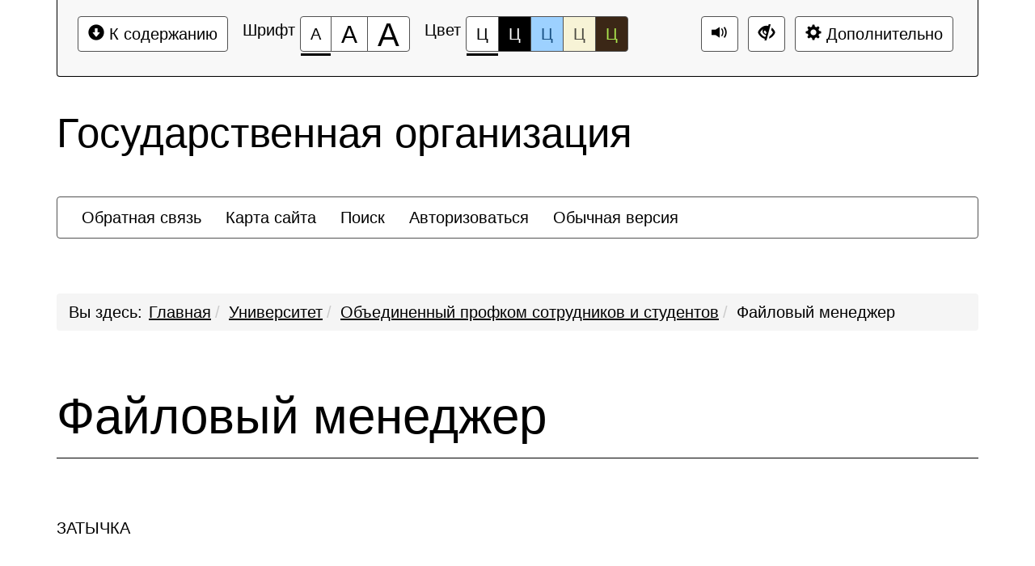

--- FILE ---
content_type: text/html; charset=UTF-8
request_url: https://www.volgmed.ru/university/obedinennyy-profkom-sotrudnikov-i-studentov/faylovyy-menedzher/?special=Y
body_size: 25105
content:
<!DOCTYPE html>
<html lang="ru">
<head>
    <meta charset="UTF-8">
    <meta name="viewport" content="width=device-width, initial-scale=1.0">
    <meta name="description" content="">
    <meta name="keywords" content="">
    <meta name="author" content="">
    <title>
                    Объединенный профком сотрудников и студентов -
                Государственная организация    </title>
            <!--[if lt IE 9]-->
        <script src="/local/templates/slabovid_mibok_vgmu_info/js/libs/respond.min.js"></script>
        <script src="/local/templates/slabovid_mibok_vgmu_info/js/libs/respond.min.js"></script>
        <script src="/local/templates/slabovid_mibok_vgmu_info/js/libs/css3-mediaqueries.js"></script>
        <!--&lt;!&ndash;-->
        <!--[endif]-->
        
    <meta http-equiv="Content-Type" content="text/html; charset=UTF-8" />
<meta name="robots" content="index, follow" />
<link href="/bitrix/cache/css/s1/slabovid_mibok_vgmu_info/template_f3c9f8849ecd482e33b13185a4823a8a/template_f3c9f8849ecd482e33b13185a4823a8a_v1.css?1750506128138150" type="text/css"  data-template-style="true" rel="stylesheet" />
<script type="text/javascript">if(!window.BX)window.BX={};if(!window.BX.message)window.BX.message=function(mess){if(typeof mess==='object'){for(let i in mess) {BX.message[i]=mess[i];} return true;}};</script>
<script type="text/javascript">(window.BX||top.BX).message({'JS_CORE_LOADING':'Загрузка...','JS_CORE_NO_DATA':'- Нет данных -','JS_CORE_WINDOW_CLOSE':'Закрыть','JS_CORE_WINDOW_EXPAND':'Развернуть','JS_CORE_WINDOW_NARROW':'Свернуть в окно','JS_CORE_WINDOW_SAVE':'Сохранить','JS_CORE_WINDOW_CANCEL':'Отменить','JS_CORE_WINDOW_CONTINUE':'Продолжить','JS_CORE_H':'ч','JS_CORE_M':'м','JS_CORE_S':'с','JSADM_AI_HIDE_EXTRA':'Скрыть лишние','JSADM_AI_ALL_NOTIF':'Показать все','JSADM_AUTH_REQ':'Требуется авторизация!','JS_CORE_WINDOW_AUTH':'Войти','JS_CORE_IMAGE_FULL':'Полный размер'});</script>

<script type="text/javascript" src="/bitrix/js/main/core/core.min.js?1633673636260887"></script>

<script>BX.setJSList(['/bitrix/js/main/core/core_ajax.js','/bitrix/js/main/core/core_promise.js','/bitrix/js/main/polyfill/promise/js/promise.js','/bitrix/js/main/loadext/loadext.js','/bitrix/js/main/loadext/extension.js','/bitrix/js/main/polyfill/promise/js/promise.js','/bitrix/js/main/polyfill/find/js/find.js','/bitrix/js/main/polyfill/includes/js/includes.js','/bitrix/js/main/polyfill/matches/js/matches.js','/bitrix/js/ui/polyfill/closest/js/closest.js','/bitrix/js/main/polyfill/fill/main.polyfill.fill.js','/bitrix/js/main/polyfill/find/js/find.js','/bitrix/js/main/polyfill/matches/js/matches.js','/bitrix/js/main/polyfill/core/dist/polyfill.bundle.js','/bitrix/js/main/core/core.js','/bitrix/js/main/polyfill/intersectionobserver/js/intersectionobserver.js','/bitrix/js/main/lazyload/dist/lazyload.bundle.js','/bitrix/js/main/polyfill/core/dist/polyfill.bundle.js','/bitrix/js/main/parambag/dist/parambag.bundle.js']);
BX.setCSSList(['/bitrix/js/main/lazyload/dist/lazyload.bundle.css','/bitrix/js/main/parambag/dist/parambag.bundle.css']);</script>
<script type="text/javascript">(window.BX||top.BX).message({'LANGUAGE_ID':'ru','FORMAT_DATE':'DD.MM.YYYY','FORMAT_DATETIME':'DD.MM.YYYY HH:MI:SS','COOKIE_PREFIX':'BITRIX_SM','SERVER_TZ_OFFSET':'10800','UTF_MODE':'Y','SITE_ID':'s1','SITE_DIR':'/','USER_ID':'','SERVER_TIME':'1769539396','USER_TZ_OFFSET':'0','USER_TZ_AUTO':'Y','bitrix_sessid':'f763cb97f5e36c373218a927026d2b7f'});</script>


<script type="text/javascript"  src="/bitrix/cache/js/s1/slabovid_mibok_vgmu_info/kernel_main/kernel_main_v1.js?1750624747152284"></script>
<script type="text/javascript"  src="/bitrix/cache/js/s1/slabovid_mibok_vgmu_info/kernel_main_polyfill_customevent/kernel_main_polyfill_customevent_v1.js?17505061281051"></script>
<script type="text/javascript" src="/bitrix/js/ui/dexie/dist/dexie.bitrix.bundle.min.js?163367363860291"></script>
<script type="text/javascript" src="/bitrix/js/main/core/core_ls.min.js?16336736367365"></script>
<script type="text/javascript" src="/bitrix/js/main/core/core_frame_cache.min.js?163367363611082"></script>
<script type="text/javascript" src="/bitrix/js/yandex.metrika/script.js?16653819303132"></script>
<script type="text/javascript">BX.setJSList(['/bitrix/js/main/core/core_fx.js','/bitrix/js/main/session.js','/bitrix/js/main/pageobject/pageobject.js','/bitrix/js/main/core/core_window.js','/bitrix/js/main/date/main.date.js','/bitrix/js/main/core/core_date.js','/bitrix/js/main/utils.js','/bitrix/js/main/polyfill/customevent/main.polyfill.customevent.js','/local/templates/slabovid_mibok_vgmu_info/js/libs/jquery.min.js','/local/templates/slabovid_mibok_vgmu_info/js/libs/bootstrap.min.js','/local/templates/slabovid_mibok_vgmu_info/js/libs/jquery.scrollTo-min.js','/local/templates/slabovid_mibok_vgmu_info/js/libs/jquery.form.min.js','/local/templates/slabovid_mibok_vgmu_info/js/toolbar.js','/local/templates/slabovid_mibok_vgmu_info/js/menu.js','/local/templates/slabovid_mibok_vgmu_info/js/app.js']);</script>
<script type="text/javascript">BX.setCSSList(['/local/templates/slabovid_mibok_vgmu_info/css/libs/bootstrap.css','/local/templates/slabovid_mibok_vgmu_info/css/style.css']);</script>
            <!-- Yandex.Metrika counter -->
            <script type="text/javascript">
                (function (m, e, t, r, i, k, a) {
                    m[i] = m[i] || function () {
                        (m[i].a = m[i].a || []).push(arguments)
                    };
                    m[i].l = 1 * new Date();
                    k = e.createElement(t), a = e.getElementsByTagName(t)[0], k.async = 1, k.src = r, a.parentNode.insertBefore(k, a)
                })
                (window, document, "script", "https://mc.yandex.ru/metrika/tag.js", "ym");

                ym("90717727", "init", {
                    clickmap: true,
                    trackLinks: true,
                    accurateTrackBounce: true,
                    webvisor: true,
                    ecommerce: "dataLayer",
                    params: {
                        __ym: {
                            "ymCmsPlugin": {
                                "cms": "1c-bitrix",
                                "cmsVersion": "21.400",
                                "pluginVersion": "1.0.6",
                                'ymCmsRip': 1301008804                            }
                        }
                    }
                });
            </script>
            <!-- /Yandex.Metrika counter -->
            
<link rel="icon" href="/favicon.ico">
<script>window.dataLayer = window.dataLayer || [];</script>



<script type="text/javascript"  src="/bitrix/cache/js/s1/slabovid_mibok_vgmu_info/template_74eb3c313ed8b2c51c3c1b6c17e92a3e/template_74eb3c313ed8b2c51c3c1b6c17e92a3e_v1.js?1750506128202677"></script>
<script type="text/javascript">var _ba = _ba || []; _ba.push(["aid", "dc8bb2d202bf30cbda7ec149c35da1d7"]); _ba.push(["host", "www.volgmed.ru"]); (function() {var ba = document.createElement("script"); ba.type = "text/javascript"; ba.async = true;ba.src = (document.location.protocol == "https:" ? "https://" : "http://") + "bitrix.info/ba.js";var s = document.getElementsByTagName("script")[0];s.parentNode.insertBefore(ba, s);})();</script>


</head>
<body>
<div></div>
<div class="bs-docs-panel color-1 images   voice-3 volume-0.5 font-size-100  voice-panel " id="c_panel_special">
    <div class="container wcag">
        <div class="panel panel-default panel-access">
            <div class="panel-body">
                <div class="btn-toolbar access-toolbar" id="access_toolbar" role="toolbar" data-path-params="/slabovid_mibok_include/special_params.php" aria-label="Вспомогательная панель">   
                    <div class="container-fluid">
                        <div class='pull-left p-content'>
                            <div class="btn-group" role="group">
                                <button type="button" class="btn btn-default" tabindex="0" data-choice="content" aria-label="Перейти к основному содержанию"><span class="glyphicon glyphicon-circle-arrow-down"></span>&nbsp;К содержанию<span class="hover"></span></button>
                            </div>
                        </div>
                        <div class='pull-left p-font'>
                            <div class="btn-title">Шрифт</div>
                            <div class="btn-group btn-group-font-size" role="group">                                               
                                <button type="button" class="btn btn-default btn-font-size-100 checked" tabindex="-1" data-choice="font-size-100" aria-checked="true" aria-label="Размер шрифта 100%"><span class="value">А</span><span class="hover"></span></button>
                                <button type="button" class="btn btn-default btn-font-size-150 " tabindex="-1" data-choice="font-size-150" aria-checked="true" aria-label="Размер шрифта 150%"><span class="value">А</span><span class="hover"></span></button>
                                <button type="button" class="btn btn-default btn-font-size-200 " tabindex="-1" data-choice="font-size-200" aria-checked="true" aria-label="Размер шрифта 200%"><span class="value">А</span><span class="hover"></span></button>
                            </div>
                        </div>
                        <div class='pull-left p-color'>
                            <div class="btn-title">Цвет</div>
                            <div class="btn-group btn-group-color" role="group">
                                <button type="button" class="btn btn-default btn-color-1 checked" tabindex="-1" data-choice="color-1" aria-checked="true" aria-label="Цветовая схема №1">Ц<span class="hover"></span></button>
                                <button type="button" class="btn btn-default btn-color-2 " tabindex="-1" data-choice="color-2" aria-checked="false" aria-label="Цветовая схема №2">Ц<span class="hover"></span></button>
                                <button type="button" class="btn btn-default btn-color-3 " tabindex="-1" data-choice="color-3" aria-checked="false" aria-label="Цветовая схема №3">Ц<span class="hover"></span></button>
								<button type="button" class="btn btn-default btn-color-4 " tabindex="-1" data-choice="color-4" aria-checked="false" aria-label="Цветовая схема №4">Ц<span class="hover"></span></button>
								<button type="button" class="btn btn-default btn-color-5 " tabindex="-1" data-choice="color-5" aria-checked="false" aria-label="Цветовая схема №5">Ц<span class="hover"></span></button>
                            </div>   
                        </div>
                        <div class='pull-right p-setting'>
																	<div class="btn-group">
										<button type="button" class="btn btn-default btn-voice-off-on" tabindex="-1" data-choice="voice-off-on" aria-checked="true" data-checked="true" title="Звук включен" data-titleon="Звук включен" data-titleoff="Звук выключен"><span class="glyphicon glyphicon-volume-up"></span><span class="hover"></span></button>
									</div>
																<div class="btn-group" >
									<a class="btn btn-default btn-exit" href="?special=N" tabindex="-1"  aria-label="Дополнительные настройки" title="Обычная версия сайта"><span class="glyphicon glyphicon-eye-close"></span><span class="hover"></span></a>
								</div>

                            <div class="btn-group btn-group-setting" role="group">
								
                                <button type="button" class="btn btn-default" tabindex="-1" data-choice="setting" aria-label="Дополнительные настройки"><span class="glyphicon glyphicon-cog"></span>&nbsp;Дополнительно<span class="hover"></span></button>
                            </div>
                        </div>
                    </div>
                    <div class="panel-subsetting" aria-hidden="true">
                        <div class="container-fluid">
                            <div class="btn-title">Графика</div>
                            <div class="btn-group btn-group-images" role="group">
                                <button type="button" class="btn btn-default btn-images checked" tabindex="-1" data-choice="images" aria-checked="true" aria-label="Включить">Включить<span class="hover"></span></button>
								<button type="button" class="btn btn-default btn-images " tabindex="-1" data-choice="not-images" aria-checked="false" aria-label="Отключить">Отключить<span class="hover"></span></button>
                            </div>                                  
                            <div class="btn-group btn-group-mono" role="group">
                                <button type="button" class="btn btn-default btn-mono  " tabindex="-1" data-choice="mono" aria-checked="false" aria-label="Монохромные изображения">Монохромные изображения<span class="hover"></span></button>
                            </div>                                  
                            <div class="btn-group btn-group-flash" role="group">
                                <button type="button" class="btn btn-default btn-flash " tabindex="-1" data-choice="flash" aria-checked="false" aria-label="Отключить Flash">Отключить Flash<span class="hover"></span></button>
                            </div>                                  
                        </div>
                        <div class="container-fluid">
                            <div class="btn-title">Кернинг</div>
                            <div class="btn-group btn-group-kerning" role="group">
                                <button type="button" class="btn btn-default btn-kerning-1 checked" tabindex="-1" data-choice="kerning-1" aria-checked="true" aria-label="Стандартный">Стандартный<span class="hover"></span></button>
                                <button type="button" class="btn btn-default btn-kerning-2 " tabindex="-1" data-choice="kerning-2" aria-checked="false" aria-label="Средний">Средний<span class="hover"></span></button>
                                <button type="button" class="btn btn-default btn-kerning-3 " tabindex="-1" data-choice="kerning-3" aria-checked="false" aria-label="Большой">Большой<span class="hover"></span></button>
                            </div>                                                                      
                        </div>
						<div class="container-fluid">
                            <div class="btn-title">Интервал</div>
                            <div class="btn-group btn-group-kerning" role="group">
                                <button type="button" class="btn btn-default btn-line-1 checked" tabindex="-1" data-choice="line-1" aria-checked="true" aria-label="Одинарный">Одинарный<span class="hover"></span></button>
                                <button type="button" class="btn btn-default btn-line-2 " tabindex="-1" data-choice="line-2" aria-checked="false" aria-label="Полуторный">Полуторный<span class="hover"></span></button>
                                <button type="button" class="btn btn-default btn-line-3 " tabindex="-1" data-choice="line-3" aria-checked="false" aria-label="Двойной">Двойной<span class="hover"></span></button>
                            </div>                                                                      
                        </div>
                        <div class="container-fluid">
                            <div class="btn-title">Гарнитура</div>
                            <div class="btn-group btn-group-garnitura" role="group">
                                <button type="button" class="btn btn-default btn-garnitura-1 checked" tabindex="-1" data-choice="garnitura-1" aria-checked="true" aria-label="Без засечек">Без засечек<span class="hover"></span></button>
                                <button type="button" class="btn btn-default btn-garnitura-2 " tabindex="-1" data-choice="garnitura-2" aria-checked="false" aria-label="С засечками">С засечками<span class="hover"></span></button>
                            </div> 
                        </div>
													<div class="container-fluid">
								<div class="btn-title">Звук</div>
								<div class="btn-group btn-group-voice" role="group">
									<button type="button" class="btn btn-default btn-voice-1 " tabindex="-1" data-choice="voice-1" aria-checked="false" aria-label="Отключить"><span class="glyphicon glyphicon-volume-off"></span>&nbsp;Отключить<span class="hover"></span></button>
									<button type="button" class="btn btn-default btn-voice-2 " tabindex="-1" data-choice="voice-2" aria-checked="false" aria-label="Тише"><span class="glyphicon glyphicon glyphicon-minus-sign"></span>&nbsp;Тише<span class="hover"></span></button>
									<button type="button" class="btn btn-default btn-voice-3 checked" tabindex="-1" data-choice="voice-3" aria-checked="false" aria-label="Нормально"><span class="glyphicon glyphicon-volume-up"></span>&nbsp;Нормально<span class="hover"></span></button>
									<button type="button" class="btn btn-default btn-voice-4 " tabindex="-1" data-choice="voice-4" aria-checked="false" aria-label="Громче"><span class="glyphicon glyphicon-plus-sign"></span>&nbsp;Громче<span class="hover"></span></button>
								</div> 
								<div class='pull-right p-loud'>
										Текущий уровень громкости: <span id='current-volume'>50</span>
								</div>
							</div>  
						                        <div class="panel-reset">
                            <div class="container-fluid">
                                <div class="btn-group btn-group-reset" role="group">
                                    <button type="button" class="btn btn-default btn-reset" tabindex="-1" data-choice="reset" aria-label="Вернуть стандартные настройки"><span class="glyphicon glyphicon glyphicon-refresh"></span>&nbsp;Вернуть стандартные настройки<span class="hover"></span></button>
                                </div>   
                                <div class="btn-group btn-group-home" role="group">
                                    <a class="btn btn-default btn-exit"  href="?special=N" tabindex="-1"  aria-label="Обычная версия сайта" title="Обычная версия сайта"><span class="glyphicon glyphicon-eye-close"></span>&nbsp;Обычная версия сайта<span class="hover"></span></a>
                                </div>
                                <div class="btn-group btn-group-close" role="group">
                                    <button type="button" class="btn btn-default btn-close" tabindex="-1" data-choice="setting" aria-label="Закрыть дополнительные настройки"><span class="glyphicon glyphicon glyphicon-menu-up"></span>&nbsp;Закрыть дополнительные настройки<span class="hover"></span></button>
                                </div>  
                            </div>
                        </div>
                                                    <div class="author-mibok">
                                <a href="https://slabovid.ru/" target="_blank">&copy; Слабовид LITE: Версия для слабовидящих</a>
                            </div>
                                            </div>
                    
  
                    
                </div>        
                
            </div>    
        </div>
    </div>
            <audio id='panel_sound' data-src='/local/templates/slabovid_mibok_vgmu_info/sound/' preload src="" data-volume="0.5"></audio>
    </div>

<div id="content" class="font-size-100 color-1 images   kerning-1 line-1 garnitura-1 voice-3 volume-0.5 changebtstrp" data-volume="0.5">
    <header>
        <div class="bs-docs-header" role="banner">
            <div class="container wcag">
                <div class="row">
                    <div class="col-md-12">
                        <h2 class="template">Государственная организация</h2>
                    </div>
                </div>
            </div>
            <div class="container wcag">
                
                <nav class="navbar navbar-default special-mibok-menu">
    <div class="container-fluid">
        <div class="collapse1 " id="bs-navbar-fd7d6067f5767de6403209a5eed7b988">
            <ul class="nav navbar-nav bx-components-menu" role="menubar" id="mb_fd7d6067f5767de6403209a5eed7b988" aria-label="Служебное меню">



						<li role="menuitem" aria-haspopup="false"  tabindex="0" aria-label="Элемент меню Обратная связь">
				<a href="/feedback/new.php" role="button" tabindex="-1">
					Обратная связь				</a>
			</li>
			

						<li role="menuitem" aria-haspopup="false"  tabindex="-1" aria-label="Элемент меню Карта сайта">
				<a href="/search/map.php" role="button" tabindex="-1">
					Карта сайта				</a>
			</li>
			

						<li role="menuitem" aria-haspopup="false"  tabindex="-1" aria-label="Элемент меню Поиск">
				<a href="/search/index.php" role="button" tabindex="-1">
					Поиск				</a>
			</li>
			

						<li role="menuitem" aria-haspopup="false"  tabindex="-1" aria-label="Элемент меню Авторизоваться">
				<a href="/auth/" role="button" tabindex="-1">
					Авторизоваться				</a>
			</li>
			

						<li role="menuitem" aria-haspopup="false"  tabindex="-1" aria-label="Элемент меню Обычная версия">
				<a href="/?special=N" role="button" tabindex="-1">
					Обычная версия				</a>
			</li>
			            </ul>
        </div>
    </div>
</nav>            </div>
        </div>
    </header>
    <div class="container bs-docs-container wcag">
        <div class="row">
            <div class="col-md-12">
                <nav role="navigation">
						<ol id="breadcrumb" class="breadcrumb" aria-labelledby="breadcrumblabel"><li class="first" id="breadcrumblabel">Вы здесь:</li><li><a href="/" title="Главная">Главная</a></li><li><a href="/university/" title="Университет">Университет</a></li><li><a href="/university/obedinennyy-profkom-sotrudnikov-i-studentov/" title="Объединенный профком сотрудников и студентов">Объединенный профком сотрудников и студентов</a></li><li><span tabindex="0">Файловый менеджер</span></li></ol></nav>            </div>
        </div>
    </div>
    <div class="container bs-docs-container wcag">
        <div class="row">
            <div class="col-md-12" role="main" id="main_content">
                                    <h1 class="page-header">Файловый менеджер</h1>
                                

                <div class="page_body">
ЗАТЫЧКА</div>
</div>
</div>
</div>
<footer class="bs-docs-footer" role="contentinfo">
    <div class="container wcag">
        <div class="panel-group">
            <button type="button" class="btn btn-default go-top" tabindex="0" aria-label="Перейти к началу страницы"><span class="glyphicon glyphicon-circle-arrow-up"></span>&nbsp;Перейти к началу страницы<span class="hover"></span></button>
        </div>
        
                <div class="row">
            <div class="col-md-12" tabindex="0">
                <div class="address"><strong>Адрес:</strong> 100000, г. Москва,  ул. Московская, 1</div>
                <div class="address"><strong>Email:</strong> mail@gov.ru</div>
                <div class="address"><strong>Телефоны:</strong> (495) 200-00-00</div>
            </div>
        </div>
        <div class="row">
            <div class="col-md-12">
                <div class="copy">© 2019 Официальный портал государственной организации</div>
            </div>
        </div>
    </div>
</footer>
</div>


            <audio id='start_sound' src='http://glaza.mibok.ru/voice/start_voice.mp3' preload data-process=''></audio>
			
			            <embed id="start_panel_sound" src="/local/templates/slabovid_mibok_vgmu_info/sound/1.mp3" style="width:0px;height:0px"></embed>
        
</body>
</html>


--- FILE ---
content_type: text/css
request_url: https://www.volgmed.ru/bitrix/cache/css/s1/slabovid_mibok_vgmu_info/template_f3c9f8849ecd482e33b13185a4823a8a/template_f3c9f8849ecd482e33b13185a4823a8a_v1.css?1750506128138150
body_size: 138211
content:


/* Start:/local/templates/slabovid_mibok_vgmu_info/css/libs/bootstrap.css?163367366085051*/
html{font-family:sans-serif;-ms-text-size-adjust:100%;-webkit-text-size-adjust:100%;font-size:10px;-webkit-tap-highlight-color:rgba(0,0,0,0);}
body{font-family:sans-serif;font-size: 20px;line-height:1.5;color:#000;background-color:#fff;margin:0;}
audio,canvas,progress,video{display:inline-block;vertical-align:baseline;}
audio:not([controls]){display:none;height:0;}
[hidden],template{display:none;}
a{background-color:transparent;text-decoration:underline;}
abbr[title]{border-bottom:1px dotted;}
dfn{font-style:italic;}
h1{font-size:2em;margin:.67em 0;}
mark{background:#ff0;color:#000;}
small{font-size:80%;}
sub,sup{font-size:75%;line-height:0;position:relative;vertical-align:baseline;}
sup{top:-.5em;}
sub{bottom:-.25em;}
img{border:0;vertical-align:middle;}
svg:not(:root){overflow:hidden;}
figure{margin:0;}
hr{-moz-box-sizing:content-box;-webkit-box-sizing:content-box;box-sizing:content-box;height:0;margin-top:36px;margin-bottom:36px;border:0;border-top:1px solid #eee;}
code,kbd,pre,samp{font-family:monospace, monospace;font-size:1em;}
button,input,optgroup,select,textarea{color:inherit;font:inherit;margin:0;}
button{overflow:visible;}
button,select{text-transform:none;}
button,html input[type="button"],input[type="reset"],input[type="submit"]{-webkit-appearance:button;cursor:pointer;}
button[disabled],html input[disabled]{cursor:default;}
button::-moz-focus-inner,input::-moz-focus-inner{border:0;padding:0;}
input{line-height:normal;}
input[type="checkbox"],input[type="radio"]{-webkit-box-sizing:border-box;-moz-box-sizing:border-box;box-sizing:border-box;padding:0;}
input[type="search"]{-webkit-box-sizing:border-box;-moz-box-sizing:border-box;box-sizing:border-box;-webkit-appearance:none;}
input[type="search"]::-webkit-search-cancel-button,input[type="search"]::-webkit-search-decoration{-webkit-appearance:none;}
fieldset{border:0;min-width:0;margin:0;padding:0;}
table{border-collapse:collapse;border-spacing:0;background-color:transparent;}
td,th{padding:0;}
input,button,select,textarea{font-family:inherit;font-size:inherit;line-height:inherit;}
a:hover,a:focus{text-decoration:none;}
.img-responsive,.thumbnail > img,.thumbnail a > img{display:block;max-width:100%;height:auto;}
.img-rounded{border-radius:6px;}
.img-thumbnail{line-height:1.5;background-color:#fff;border:1px solid #ddd;border-radius:4px;-webkit-transition:all .2s ease-in-out;-o-transition:all .2s ease-in-out;transition:all .2s ease-in-out;display:inline-block;max-width:100%;height:auto;padding:4px;}
.img-circle{border-radius:50%;}
.sr-only{position:absolute;width:1px;height:1px;overflow:hidden;clip:rect(0,0,0,0);border:0;margin:-1px;padding:0;}
.sr-only-focusable:active,.sr-only-focusable:focus{position:static;width:auto;height:auto;overflow:visible;clip:auto;margin:0;}
h1,h2,h3,h4,h5,h6,.h1,.h2,.h3,.h4,.h5,.h6{font-family:inherit;font-weight:500;line-height:1.1;color:inherit;}
h1 small,h2 small,h3 small,h4 small,h5 small,h6 small,.h1 small,.h2 small,.h3 small,.h4 small,.h5 small,.h6 small,h1 .small,h2 .small,h3 .small,h4 .small,h5 .small,h6 .small,.h1 .small,.h2 .small,.h3 .small,.h4 .small,.h5 .small,.h6 .small{font-weight:400;line-height:1;color:#777;}
h1,.h1,h2,.h2,h3,.h3{margin-top:36px;margin-bottom:18px;}
h1 small,.h1 small,h2 small,.h2 small,h3 small,.h3 small,h1 .small,.h1 .small,h2 .small,.h2 .small,h3 .small,.h3 .small{font-size:65%;}
h4,.h4,h5,.h5,h6,.h6{margin-top:18px;margin-bottom:18px;}
h4 small,.h4 small,h5 small,.h5 small,h6 small,.h6 small,h4 .small,.h4 .small,h5 .small,.h5 .small,h6 .small,.h6 .small{font-size:75%;}
h1,.h1{font-size:62px;}
h2,.h2{font-size:51px;}
h3,.h3{font-size:41px;}
h4,.h4{font-size: 28px;}
h5,.h5{font-size:24px;}
h6,.h6{font-size:21px;}
p{margin:0 0 18px;}
.lead{margin-bottom:36px;font-size:27px;font-weight:300;line-height:1.4;}
small,.small{font-size:87%;}
mark,.mark{background-color:#fcf8e3;padding:.2em;}
.text-right{text-align:right;}
.text-center{text-align:center;}
.text-justify{text-align:justify;}
.text-nowrap{white-space:nowrap;}
.text-lowercase{text-transform:lowercase;}
.text-uppercase{text-transform:uppercase;}
.text-capitalize{text-transform:capitalize;}
.text-primary{color:#337ab7;}
a.text-primary:hover{color:#286090;}
.text-info{color:#31708f;}
a.bg-primary:hover{background-color:#286090;}
a.bg-success:hover{background-color:#c1e2b3;}
a.bg-info:hover{background-color:#afd9ee;}
a.bg-warning:hover{background-color:#f7ecb5;}
a.bg-danger:hover{background-color:#e4b9b9;}
.page-header{padding-bottom:17px;border-bottom: 1px solid #000;margin:72px 0 36px;}
ul,ol{margin-top:0;margin-bottom:18px;}
.list-unstyled{padding-left:0;list-style:none;}
.list-inline{padding-left:0;list-style:none;margin-left:-5px;}
.list-inline > li{display:inline-block;padding-left:5px;padding-right:5px;}
dl{margin-top:0;margin-bottom:36px;}
dt,dd{line-height:1.5;}
abbr[title],abbr[data-original-title]{cursor:help;border-bottom:1px dotted #777;}
.initialism{font-size:90%;text-transform:uppercase;}
blockquote{font-size:30px;border-left:5px solid #eee;margin:0 0 36px;padding:18px 36px;}
blockquote footer,blockquote small,blockquote .small{display:block;font-size:80%;line-height:1.5;color:#777;}
blockquote footer:before,blockquote small:before,blockquote .small:before{content:'\2014 \00A0';}
.blockquote-reverse,blockquote.pull-right{padding-right:15px;padding-left:0;border-right:5px solid #eee;border-left:0;text-align:right;}
.blockquote-reverse footer:before,blockquote.pull-right footer:before,.blockquote-reverse small:before,blockquote.pull-right small:before,.blockquote-reverse .small:before,blockquote.pull-right .small:before{content:'';}
.blockquote-reverse footer:after,blockquote.pull-right footer:after,.blockquote-reverse small:after,blockquote.pull-right small:after,.blockquote-reverse .small:after,blockquote.pull-right .small:after{content:'\00A0 \2014';}
address{margin-bottom:36px;font-style:normal;line-height:1.5;}
.col-xs-1,.col-sm-1,.col-md-1,.col-lg-1,.col-xs-2,.col-sm-2,.col-md-2,.col-lg-2,.col-xs-3,.col-sm-3,.col-md-3,.col-lg-3,.col-xs-4,.col-sm-4,.col-md-4,.col-lg-4,.col-xs-5,.col-sm-5,.col-md-5,.col-lg-5,.col-xs-6,.col-sm-6,.col-md-6,.col-lg-6,.col-xs-7,.col-sm-7,.col-md-7,.col-lg-7,.col-xs-8,.col-sm-8,.col-md-8,.col-lg-8,.col-xs-9,.col-sm-9,.col-md-9,.col-lg-9,.col-xs-10,.col-sm-10,.col-md-10,.col-lg-10,.col-xs-11,.col-sm-11,.col-md-11,.col-lg-11,.col-xs-12,.col-sm-12,.col-md-12,.col-lg-12{position:relative;min-height:1px;padding-left:15px;padding-right:15px;}
.col-xs-11{width:91.66666667%;}
.col-xs-10{width:83.33333333%;}
.col-xs-9{width:75%;}
.col-xs-8{width:66.66666667%;}
.col-xs-7{width:58.33333333%;}
.col-xs-6{width:50%;}
.col-xs-5{width:41.66666667%;}
.col-xs-4{width:33.33333333%;}
.col-xs-3{width:25%;}
.col-xs-2{width:16.66666667%;}
.col-xs-1{width:8.33333333%;}
.col-xs-pull-12{right:100%;}
.col-xs-pull-11{right:91.66666667%;}
.col-xs-pull-10{right:83.33333333%;}
.col-xs-pull-9{right:75%;}
.col-xs-pull-8{right:66.66666667%;}
.col-xs-pull-7{right:58.33333333%;}
.col-xs-pull-6{right:50%;}
.col-xs-pull-5{right:41.66666667%;}
.col-xs-pull-4{right:33.33333333%;}
.col-xs-pull-3{right:25%;}
.col-xs-pull-2{right:16.66666667%;}
.col-xs-pull-1{right:8.33333333%;}
.col-xs-pull-0{right:auto;}
.col-xs-push-12{left:100%;}
.col-xs-push-11{left:91.66666667%;}
.col-xs-push-10{left:83.33333333%;}
.col-xs-push-9{left:75%;}
.col-xs-push-8{left:66.66666667%;}
.col-xs-push-7{left:58.33333333%;}
.col-xs-push-6{left:50%;}
.col-xs-push-5{left:41.66666667%;}
.col-xs-push-4{left:33.33333333%;}
.col-xs-push-3{left:25%;}
.col-xs-push-2{left:16.66666667%;}
.col-xs-push-1{left:8.33333333%;}
.col-xs-offset-12{margin-left:100%;}
.col-xs-offset-11{margin-left:91.66666667%;}
.col-xs-offset-10{margin-left:83.33333333%;}
.col-xs-offset-9{margin-left:75%;}
.col-xs-offset-8{margin-left:66.66666667%;}
.col-xs-offset-7{margin-left:58.33333333%;}
.col-xs-offset-6{margin-left:50%;}
.col-xs-offset-5{margin-left:41.66666667%;}
.col-xs-offset-4{margin-left:33.33333333%;}
.col-xs-offset-3{margin-left:25%;}
.col-xs-offset-2{margin-left:16.66666667%;}
.col-xs-offset-1{margin-left:8.33333333%;}
caption{padding-top:8px;padding-bottom:8px;color:#777;text-align:left;}
.table{width:100%;max-width:100%;margin-bottom:36px;}
.table > thead > tr > th,.table > tbody > tr > th,.table > tfoot > tr > th,.table > thead > tr > td,.table > tbody > tr > td,.table > tfoot > tr > td{line-height:1.5;vertical-align:top;border-top:1px solid #000;padding:8px;}
.table > thead > tr > th{vertical-align:bottom;border-bottom:2px solid #000;}
.table > tbody + tbody{border-top:2px solid #ddd;}
.table-condensed > thead > tr > th,.table-condensed > tbody > tr > th,.table-condensed > tfoot > tr > th,.table-condensed > thead > tr > td,.table-condensed > tbody > tr > td,.table-condensed > tfoot > tr > td{padding:5px;}
.table-bordered > thead > tr > th,.table-bordered > thead > tr > td{border-bottom-width:2px;}
.table-striped > tbody > tr:nth-of-type(odd){background-color:#f9f9f9;}
table col[class*="col-"]{position:static;float:none;display:table-column;}
table td[class*="col-"],table th[class*="col-"]{position:static;float:none;display:table-cell;}
.table-hover > tbody > tr > td.active:hover,.table-hover > tbody > tr > th.active:hover,.table-hover > tbody > tr.active:hover > td,.table-hover > tbody > tr:hover > .active,.table-hover > tbody > tr.active:hover > th{background-color:#e8e8e8;}
.table-hover > tbody > tr > td.success:hover,.table-hover > tbody > tr > th.success:hover,.table-hover > tbody > tr.success:hover > td,.table-hover > tbody > tr:hover > .success,.table-hover > tbody > tr.success:hover > th{background-color:#d0e9c6;}
.table-hover > tbody > tr > td.info:hover,.table-hover > tbody > tr > th.info:hover,.table-hover > tbody > tr.info:hover > td,.table-hover > tbody > tr:hover > .info,.table-hover > tbody > tr.info:hover > th{background-color:#c4e3f3;}
.table-hover > tbody > tr > td.warning:hover,.table-hover > tbody > tr > th.warning:hover,.table-hover > tbody > tr.warning:hover > td,.table-hover > tbody > tr:hover > .warning,.table-hover > tbody > tr.warning:hover > th{background-color:#faf2cc;}
.table-hover > tbody > tr > td.danger:hover,.table-hover > tbody > tr > th.danger:hover,.table-hover > tbody > tr.danger:hover > td,.table-hover > tbody > tr:hover > .danger,.table-hover > tbody > tr.danger:hover > th{background-color:#ebcccc;}
.table-responsive{overflow-x:auto;min-height:.01%;}
label, legend{display:inline-block;max-width:100%;margin-bottom:5px;font-weight:700;}
input[type="radio"],input[type="checkbox"]{line-height:normal;margin:1px \9 0 0 0;}
output{display:block;padding-top:7px;font-size:24px;line-height:1.5;color:#555;}
.form-control{display:block;width:100%;height:50px;font-size:24px;line-height:1.5;background-image:none;border-radius:4px;-webkit-box-shadow:inset 0 1px 1px rgba(0,0,0,0.075);box-shadow:inset 0 1px 1px rgba(0,0,0,0.075);-webkit-transition:border-color ease-in-out .15s, 0 ease-in-out .15s;-o-transition:border-color ease-in-out .15s, box-shadow ease-in-out .15s;transition:border-color ease-in-out .15s, box-shadow ease-in-out .15s;padding:6px 12px;}
.form-control:focus{outline:0;-webkit-box-shadow:inset 0 1px 1px rgba(0,0,0,.075), 0 0 8px rgba(102,175,233,0.6);box-shadow:inset 0 1px 1px rgba(0,0,0,.075), 0 0 8px rgba(102,175,233,0.6);border-color:#66afe9;}
.form-control::-moz-placeholder{color:#999;opacity:1;}
.form-control[disabled],.form-control[readonly],fieldset[disabled] .form-control{cursor:not-allowed;background-color:#eee;opacity:1;}
.form-group{margin-bottom:15px;}
.radio,.checkbox{}
.radio label,.checkbox label{min-height:36px;margin-bottom:0;font-weight:400;cursor:pointer;}
.radio input[type="radio"],.radio-inline input[type="radio"],.checkbox input[type="checkbox"],.checkbox-inline input[type="checkbox"]{margin-top:4px \9;margin-right:20px;}
.radio + .radio,.checkbox + .checkbox{margin-top:-5px;}
.radio-inline,.checkbox-inline{display:inline-block;padding-left:20px;margin-bottom:0;vertical-align:middle;font-weight:400;cursor:pointer;}
.radio-inline + .radio-inline,.checkbox-inline + .checkbox-inline{margin-top:0;margin-left:10px;}
.form-control-static{padding-top:7px;padding-bottom:7px;margin-bottom:0;}
.form-control-static.input-lg,.form-control-static.input-sm{padding-left:0;padding-right:0;}
.form-group-sm .form-control-static{height:43px;font-size:21px;line-height:1.5;padding:5px 10px;}
.form-group-lg .form-control-static{height:62px;font-size:30px;line-height:1.3333333;padding:10px 16px;}
.has-feedback .form-control{padding-right:62.5px;}
.form-control-feedback{position:absolute;top:0;right:0;z-index:2;display:block;width:50px;height:50px;line-height:50px;text-align:center;pointer-events:none;}
.input-lg + .form-control-feedback{width:62px;height:62px;line-height:62px;}
.input-sm + .form-control-feedback{width:43px;height:43px;line-height:43px;}
.has-success .form-control{-webkit-box-shadow:inset 0 1px 1px rgba(0,0,0,0.075);box-shadow:inset 0 1px 1px rgba(0,0,0,0.075);border-color:#3c763d;}
.has-success .form-control:focus{-webkit-box-shadow:inset 0 1px 1px rgba(0,0,0,0.075), 0 0 6px #67b168;box-shadow:inset 0 1px 1px rgba(0,0,0,0.075), 0 0 6px #67b168;border-color:#2b542c;}
.has-success .input-group-addon{color:#3c763d;background-color:#dff0d8;border-color:#3c763d;}
.has-warning .form-control{-webkit-box-shadow:inset 0 1px 1px rgba(0,0,0,0.075);box-shadow:inset 0 1px 1px rgba(0,0,0,0.075);border-color:#8a6d3b;}
.has-warning .form-control:focus{-webkit-box-shadow:inset 0 1px 1px rgba(0,0,0,0.075), 0 0 6px #c0a16b;box-shadow:inset 0 1px 1px rgba(0,0,0,0.075), 0 0 6px #c0a16b;border-color:#66512c;}
.has-warning .input-group-addon{color:#8a6d3b;background-color:#fcf8e3;border-color:#8a6d3b;}
.has-error .form-control{-webkit-box-shadow:inset 0 1px 1px rgba(0,0,0,0.075);box-shadow:inset 0 1px 1px rgba(0,0,0,0.075);border-color:#a94442;}
.has-error .form-control:focus{-webkit-box-shadow:inset 0 1px 1px rgba(0,0,0,0.075), 0 0 6px #ce8483;box-shadow:inset 0 1px 1px rgba(0,0,0,0.075), 0 0 6px #ce8483;border-color:#843534;}
.has-error .input-group-addon{color:#a94442;background-color:#f2dede;border-color:#a94442;}
.has-feedback label ~ .form-control-feedback{top:41px;}
.has-feedback label.sr-only ~ .form-control-feedback{top:0;}
.help-block{display:block;margin-top:5px;margin-bottom:10px;color:#737373;}
.form-horizontal .radio,.form-horizontal .checkbox,.form-horizontal .radio-inline,.form-horizontal .checkbox-inline{margin-top:0;margin-bottom:0;padding-top:7px;}
.form-horizontal .radio,.form-horizontal .checkbox{min-height:43px;}
.form-horizontal .has-feedback .form-control-feedback{right:15px;}
.btn{display:inline-block;margin-bottom:0;font-weight:400;text-align:center;vertical-align:middle;-ms-touch-action:manipulation;touch-action:manipulation;cursor:pointer;background-image:none;border:1px solid transparent;white-space:nowrap;font-size:24px;line-height:1.5;border-radius:4px;-webkit-user-select:none;-moz-user-select:none;-ms-user-select:none;user-select:none;padding:6px 20px;}
.btn:hover,.btn:focus,.btn.focus{color:#000;text-decoration:none;}
.btn:active,.btn.active{outline:0;background-image:none;-webkit-box-shadow:inset 0 3px 5px rgba(0,0,0,0.125);box-shadow:inset 0 3px 5px rgba(0,0,0,0.125);}
.btn.disabled,.btn[disabled],fieldset[disabled] .btn{cursor:not-allowed;pointer-events:none;opacity:0.65;filter:alpha(opacity=65);-webkit-box-shadow:none;box-shadow:none;}
.btn-default.disabled,.btn-default[disabled],fieldset[disabled] .btn-default,.btn-default.disabled:hover,.btn-default[disabled]:hover,fieldset[disabled] .btn-default:hover,.btn-default.disabled:focus,.btn-default[disabled]:focus,fieldset[disabled] .btn-default:focus,.btn-default.disabled.focus,.btn-default[disabled].focus,fieldset[disabled] .btn-default.focus,.btn-default.disabled:active,.btn-default[disabled]:active,fieldset[disabled] .btn-default:active,.btn-default.disabled.active,.btn-default[disabled].active,fieldset[disabled] .btn-default.active{background-color:#fff;border-color:#ccc;}
.btn-default .badge{color:#fff;background-color:#000;}
.btn-primary{color:#fff;background-color:#337ab7;border-color:#2e6da4;}
.btn-primary:hover,.btn-primary:focus,.btn-primary.focus,.btn-primary:active,.btn-primary.active,.open > .dropdown-toggle.btn-primary{color:#fff;background-color:#286090;border-color:#204d74;}
.btn-primary.disabled,.btn-primary[disabled],fieldset[disabled] .btn-primary,.btn-primary.disabled:hover,.btn-primary[disabled]:hover,fieldset[disabled] .btn-primary:hover,.btn-primary.disabled:focus,.btn-primary[disabled]:focus,fieldset[disabled] .btn-primary:focus,.btn-primary.disabled.focus,.btn-primary[disabled].focus,fieldset[disabled] .btn-primary.focus,.btn-primary.disabled:active,.btn-primary[disabled]:active,fieldset[disabled] .btn-primary:active,.btn-primary.disabled.active,.btn-primary[disabled].active,fieldset[disabled] .btn-primary.active{background-color:#337ab7;border-color:#2e6da4;}
.btn-success{color:#fff;background-color:#5cb85c;border-color:#4cae4c;}
.btn-success:hover,.btn-success:focus,.btn-success.focus,.btn-success:active,.btn-success.active,.open > .dropdown-toggle.btn-success{color:#fff;background-color:#449d44;border-color:#398439;}
.btn-success.disabled,.btn-success[disabled],fieldset[disabled] .btn-success,.btn-success.disabled:hover,.btn-success[disabled]:hover,fieldset[disabled] .btn-success:hover,.btn-success.disabled:focus,.btn-success[disabled]:focus,fieldset[disabled] .btn-success:focus,.btn-success.disabled.focus,.btn-success[disabled].focus,fieldset[disabled] .btn-success.focus,.btn-success.disabled:active,.btn-success[disabled]:active,fieldset[disabled] .btn-success:active,.btn-success.disabled.active,.btn-success[disabled].active,fieldset[disabled] .btn-success.active{background-color:#5cb85c;border-color:#4cae4c;}
.btn-success .badge{color:#5cb85c;background-color:#fff;}
.btn-info{color:#fff;background-color:#5bc0de;border-color:#46b8da;}
.btn-info:hover,.btn-info:focus,.btn-info.focus,.btn-info:active,.btn-info.active,.open > .dropdown-toggle.btn-info{color:#fff;background-color:#31b0d5;border-color:#269abc;}
.btn-info.disabled,.btn-info[disabled],fieldset[disabled] .btn-info,.btn-info.disabled:hover,.btn-info[disabled]:hover,fieldset[disabled] .btn-info:hover,.btn-info.disabled:focus,.btn-info[disabled]:focus,fieldset[disabled] .btn-info:focus,.btn-info.disabled.focus,.btn-info[disabled].focus,fieldset[disabled] .btn-info.focus,.btn-info.disabled:active,.btn-info[disabled]:active,fieldset[disabled] .btn-info:active,.btn-info.disabled.active,.btn-info[disabled].active,fieldset[disabled] .btn-info.active{background-color:#5bc0de;border-color:#46b8da;}
.btn-info .badge{color:#5bc0de;background-color:#fff;}
.btn-warning{color:#fff;background-color:#f0ad4e;border-color:#eea236;}
.btn-warning:hover,.btn-warning:focus,.btn-warning.focus,.btn-warning:active,.btn-warning.active,.open > .dropdown-toggle.btn-warning{color:#fff;background-color:#ec971f;border-color:#d58512;}
.btn-warning.disabled,.btn-warning[disabled],fieldset[disabled] .btn-warning,.btn-warning.disabled:hover,.btn-warning[disabled]:hover,fieldset[disabled] .btn-warning:hover,.btn-warning.disabled:focus,.btn-warning[disabled]:focus,fieldset[disabled] .btn-warning:focus,.btn-warning.disabled.focus,.btn-warning[disabled].focus,fieldset[disabled] .btn-warning.focus,.btn-warning.disabled:active,.btn-warning[disabled]:active,fieldset[disabled] .btn-warning:active,.btn-warning.disabled.active,.btn-warning[disabled].active,fieldset[disabled] .btn-warning.active{background-color:#f0ad4e;border-color:#eea236;}
.btn-warning .badge{color:#f0ad4e;background-color:#fff;}
.btn-danger{color:#fff;background-color:#d9534f;border-color:#d43f3a;}
.btn-danger:hover,.btn-danger:focus,.btn-danger.focus,.btn-danger:active,.btn-danger.active,.open > .dropdown-toggle.btn-danger{color:#fff;background-color:#c9302c;border-color:#ac2925;}
.btn-danger.disabled,.btn-danger[disabled],fieldset[disabled] .btn-danger,.btn-danger.disabled:hover,.btn-danger[disabled]:hover,fieldset[disabled] .btn-danger:hover,.btn-danger.disabled:focus,.btn-danger[disabled]:focus,fieldset[disabled] .btn-danger:focus,.btn-danger.disabled.focus,.btn-danger[disabled].focus,fieldset[disabled] .btn-danger.focus,.btn-danger.disabled:active,.btn-danger[disabled]:active,fieldset[disabled] .btn-danger:active,.btn-danger.disabled.active,.btn-danger[disabled].active,fieldset[disabled] .btn-danger.active{background-color:#d9534f;border-color:#d43f3a;}
.btn-danger .badge{color:#d9534f;background-color:#fff;}
.btn-link{color:#337ab7;font-weight:400;border-radius:0;}
.btn-link,.btn-link:active,.btn-link.active,.btn-link[disabled],fieldset[disabled] .btn-link{background-color:transparent;-webkit-box-shadow:none;box-shadow:none;}
.btn-link,.btn-link:hover,.btn-link:focus,.btn-link:active{border-color:transparent;}
.btn-link:hover,.btn-link:focus{color:#23527c;text-decoration:underline;background-color:transparent;}
.btn-link[disabled]:hover,fieldset[disabled] .btn-link:hover,.btn-link[disabled]:focus,fieldset[disabled] .btn-link:focus{color:#777;text-decoration:none;}
.btn-lg,.btn-group-lg > .btn{font-size:30px;line-height:1.3333333;border-radius:6px;padding:10px 16px;}
.btn-sm,.btn-group-sm > .btn{font-size:21px;line-height:1.5;border-radius:3px;padding:5px 10px;}
.btn-xs,.btn-group-xs > .btn{font-size:21px;line-height:1.5;border-radius:3px;padding:1px 5px;}
.caret{display:inline-block;width:0;height:0;margin-left:2px;vertical-align:middle;border-top:4px solid;border-right:4px solid transparent;border-left:4px solid transparent;}
.dropdown-menu{position:absolute;top:100%;left:0;z-index:1000;display:none;float:left;min-width:160px;list-style:none;font-size:24px;text-align:left;border:1px solid rgba(0,0,0,0.15);border-radius:4px;-webkit-box-shadow:0 6px 12px rgba(0,0,0,0.175);box-shadow:0 6px 12px rgba(0,0,0,0.175);-webkit-background-clip:padding-box;background-clip:padding-box;margin:2px 0 0;padding:5px 0;}
.dropdown-menu > li > a{display:block;clear:both;font-weight:400;line-height:1.5;white-space:nowrap;padding:3px 20px;}
.dropdown-menu > li > a:hover,.dropdown-menu > li > a:focus{text-decoration:none;}
.dropdown-menu > .active > a,.dropdown-menu > .active > a:hover,.dropdown-menu > .active > a:focus{text-decoration:none;outline:0;}
.dropdown-menu > .disabled > a:hover,.dropdown-menu > .disabled > a:focus{text-decoration:none;background-color:transparent;background-image:none;filter:progid:DXImageTransform.Microsoft.gradient(enabled=false);cursor:not-allowed;}
.dropdown-menu-right{left:auto;right:0;}
.dropdown-menu-left{left:0;right:auto;}
.dropdown-header{display:block;font-size:21px;line-height:1.5;color:#777;white-space:nowrap;padding:3px 20px;}
.dropdown-backdrop{position:fixed;left:0;right:0;bottom:0;top:0;z-index:990;}
.dropup .caret,.navbar-fixed-bottom .dropdown .caret{border-top:0;border-bottom:4px solid;content:"";}
.dropup .dropdown-menu,.navbar-fixed-bottom .dropdown .dropdown-menu{top:auto;bottom:100%;margin-bottom:2px;}
.btn-group,.btn-group-vertical{position:relative;display:inline-block;vertical-align:middle;}
.btn-group > .btn,.btn-group-vertical > .btn{position:relative;float:left;}
.btn-toolbar{margin-left:-5px;}
.btn-toolbar > .btn,.btn-toolbar > .btn-group,.btn-toolbar > .input-group{margin-left:5px;}
.btn-group > .btn + .dropdown-toggle{padding-left:8px;padding-right:8px;}
.btn-group > .btn-lg + .dropdown-toggle{padding-left:12px;padding-right:12px;}
.btn-group.open .dropdown-toggle{-webkit-box-shadow:inset 0 3px 5px rgba(0,0,0,0.125);box-shadow:inset 0 3px 5px rgba(0,0,0,0.125);}
.btn-group.open .dropdown-toggle.btn-link{-webkit-box-shadow:none;box-shadow:none;}
.btn-lg .caret{border-width:5px 5px 0;}
.dropup .btn-lg .caret{border-width:0 5px 5px;}
.btn-group-vertical > .btn,.btn-group-vertical > .btn-group,.btn-group-vertical > .btn-group > .btn{display:block;float:none;width:100%;max-width:100%;}
.btn-group-vertical > .btn + .btn,.btn-group-vertical > .btn + .btn-group,.btn-group-vertical > .btn-group + .btn,.btn-group-vertical > .btn-group + .btn-group{margin-top:-1px;margin-left:0;}
.btn-group-vertical > .btn:first-child:not(:last-child){border-top-right-radius:4px;border-bottom-right-radius:0;border-bottom-left-radius:0;}
.btn-group-vertical > .btn:last-child:not(:first-child){border-bottom-left-radius:4px;border-top-right-radius:0;border-top-left-radius:0;}
.btn-group-vertical > .btn-group:first-child:not(:last-child) > .btn:last-child,.btn-group-vertical > .btn-group:first-child:not(:last-child) > .dropdown-toggle{border-bottom-right-radius:0;border-bottom-left-radius:0;}
.btn-group-vertical > .btn-group:last-child:not(:first-child) > .btn:first-child{border-top-right-radius:0;border-top-left-radius:0;}
.btn-group-justified{display:table;width:100%;table-layout:fixed;border-collapse:separate;}
.btn-group-justified > .btn,.btn-group-justified > .btn-group{float:none;display:table-cell;width:1%;}
[data-toggle="buttons"] > .btn input[type="radio"],[data-toggle="buttons"] > .btn-group > .btn input[type="radio"],[data-toggle="buttons"] > .btn input[type="checkbox"],[data-toggle="buttons"] > .btn-group > .btn input[type="checkbox"]{position:absolute;clip:rect(0,0,0,0);pointer-events:none;}
.input-group{position:relative;display:table;border-collapse:separate;}
.input-group[class*="col-"]{float:none;padding-left:0;padding-right:0;}
.input-group .form-control{position:relative;z-index:2;float:left;width:100%;margin-bottom:0;}
.input-group-addon,.input-group-btn,.input-group .form-control{display:table-cell;}
.input-group-addon,.input-group-btn{width:1%;white-space:nowrap;vertical-align:middle;}
.input-group-addon{font-size:24px;font-weight:400;line-height:1;color:#555;text-align:center;background-color:#eee;border:1px solid #ccc;border-radius:4px;padding:6px 12px;}
.input-group-addon.input-sm{font-size:21px;border-radius:3px;padding:5px 10px;}
.input-group-addon.input-lg{font-size:30px;border-radius:6px;padding:10px 16px;}
.input-group-addon input[type="radio"],.input-group-addon input[type="checkbox"]{margin-top:0;}
.input-group-btn{position:relative;font-size:0;white-space:nowrap;}
.input-group-btn:first-child > .btn,.input-group-btn:first-child > .btn-group{margin-right:-1px;}
.nav{margin-bottom:0;padding-left:0;list-style:none;}
.nav > li{position:relative;display:block;}
.nav > li > a{position:relative;display:block;padding:10px 15px;}
.nav > li.disabled > a:hover,.nav > li.disabled > a:focus{color:#777;text-decoration:none;background-color:transparent;cursor:not-allowed;}
.nav .open > a,.nav .open > a:hover,.nav .open > a:focus{background-color:#eee;border-color:#337ab7;}
.nav > li > a > img{max-width:none;}
.nav-tabs > li{float:left;margin-bottom:-1px;}
.nav-tabs > li > a{margin-right:2px;line-height:1.5;border:1px solid transparent;border-radius:4px 4px 0 0;}
.nav-tabs > li > a:hover{border-color:#eee #eee #ddd;}
.nav-tabs > li.active > a,.nav-tabs > li.active > a:hover,.nav-tabs > li.active > a:focus{color:#555;background-color:#fff;border:1px solid #ddd;border-bottom-color:transparent;cursor:default;}
.nav-tabs.nav-justified{width:100%;border-bottom:0;}
.nav-tabs.nav-justified > li > a{text-align:center;margin-bottom:5px;margin-right:0;border-radius:4px;}
.nav-pills > li > a{border-radius:4px;}
.nav-pills > li + li{margin-left:2px;}
.nav-stacked > li + li{margin-top:2px;margin-left:0;}
.nav-justified > li > a{text-align:center;margin-bottom:5px;}
.nav-tabs-justified > li > a{margin-right:0;border-radius:4px;}
.tab-content > .tab-pane{display:none;visibility:hidden;}
.tab-content > .active{display:block;visibility:visible;}
.nav-tabs .dropdown-menu{margin-top:-1px;border-top-right-radius:0;border-top-left-radius:0;}
.navbar{position:relative;min-height:50px;margin-bottom:36px;border:1px solid transparent;}
.navbar-collapse{overflow-x:visible;/* padding-right:15px; *//* padding-left:15px; */border-top:1px solid transparent;-webkit-box-shadow:inset 0 1px 0 rgba(255,255,255,0.1);box-shadow:inset 0 1px 0 rgba(255,255,255,0.1);-webkit-overflow-scrolling:touch;}
.navbar-collapse.in{overflow-y:auto;}
.navbar-fixed-top .navbar-collapse,.navbar-fixed-bottom .navbar-collapse{max-height:340px;}
.container > .navbar-header,.container-fluid > .navbar-header,.container > .navbar-collapse,.container-fluid > .navbar-collapse{margin-right:-15px;margin-left:-15px;}
.navbar-static-top{z-index:1000;border-width:0 0 1px;}
.navbar-fixed-top,.navbar-fixed-bottom{position:fixed;right:0;left:0;z-index:1030;}
.navbar-fixed-top{top:0;border-width:0 0 1px;}
.navbar-fixed-bottom{bottom:0;margin-bottom:0;border-width:1px 0 0;}
.navbar-brand{float:left;font-size:30px;line-height:36px;height:50px;padding:7px 15px;}
.navbar-brand:hover,.navbar-brand:focus{text-decoration:none;}
.navbar-toggle{position:relative;float:right;margin-right:15px;margin-top:8px;margin-bottom:8px;background-color:transparent;background-image:none;border:1px solid transparent;border-radius:4px;padding:9px 10px;}
.navbar-toggle .icon-bar{display:block;width:22px;height:2px;border-radius:1px;}
.navbar-toggle .icon-bar + .icon-bar{margin-top:4px;}
.navbar-nav{margin:3.5px -15px;}
.navbar-nav > li > a{padding-top:10px;padding-bottom:10px;}
.navbar-form{border-top:1px solid transparent;border-bottom:1px solid transparent;-webkit-box-shadow:inset 0 1px 0 rgba(255,255,255,0.1), 0 1px 0 rgba(255,255,255,0.1);box-shadow:inset 0 1px 0 rgba(255,255,255,0.1), 0 1px 0 rgba(255,255,255,0.1);margin:0 -15px;padding:10px 15px;}
.navbar-nav > li > .dropdown-menu{margin-top:0;border-top-right-radius:0;border-top-left-radius:0;}
.navbar-fixed-bottom .navbar-nav > li > .dropdown-menu{margin-bottom:0;border-top-right-radius:4px;border-top-left-radius:4px;border-bottom-right-radius:0;border-bottom-left-radius:0;}
.navbar-btn{margin-top:0;margin-bottom:0;}
.navbar-btn.btn-sm{margin-top:3.5px;margin-bottom:3.5px;}
.navbar-btn.btn-xs{margin-top:14px;margin-bottom:14px;}
.navbar-text{margin-top:7px;margin-bottom:7px;}
.navbar-default .navbar-brand:hover,.navbar-default .navbar-brand:focus{color:#5e5e5e;background-color:transparent;}
.navbar-default .navbar-nav > li > a:hover,.navbar-default .navbar-nav > li > a:focus{text-decoration:underline;}
.navbar-default .dropdown-menu > li > a:hover,.navbar-default .dropdown-menu > li > a:focus{text-decoration:underline;}
.navbar-default .navbar-nav > .active > a,.navbar-default .navbar-nav > .active > a:hover,.navbar-default .navbar-nav > .active > a:focus{text-decoration:underline;}
.navbar-default .dropdown-menu > .active > a,.navbar-default .dropdown-menu > .active > a:hover,.navbar-default .dropdown-menu > .active > a:focus{text-decoration:underline;}
.navbar-default .navbar-nav > .disabled > a,.navbar-default .navbar-nav > .disabled > a:hover,.navbar-default .navbar-nav > .disabled > a:focus{color:#ccc;background-color:transparent;}
.navbar-default .navbar-toggle:hover,.navbar-default .navbar-toggle:focus{background-color:#ddd;}
.navbar-default .navbar-toggle .icon-bar{background-color:#888;}
.navbar-default .navbar-collapse,.navbar-default .navbar-form{border-color:#e7e7e7;}
.navbar-default .navbar-nav > .open > a,.navbar-default .navbar-nav > .open > a:hover,.navbar-default .navbar-nav > .open > a:focus{}
.navbar-default .navbar-nav > .menu-focus > a,.navbar-default .navbar-nav > .menu-focus > a:hover,.navbar-default .navbar-nav > .menu-focus > a:focus{text-decoration:underline;}
.navbar-default .dropdown-menu > .menu-focus > a,.navbar-default .dropdown-menu > .menu-focus > a:hover,.navbar-default .dropdown-menu > .menu-focus > a:focus{text-decoration:underline;}
.navbar-default .btn-link[disabled]:hover,fieldset[disabled] .navbar-default .btn-link:hover,.navbar-default .btn-link[disabled]:focus,fieldset[disabled] .navbar-default .btn-link:focus{color:#ccc;}
.navbar-inverse{background-color:#222;border-color:#080808;}
.navbar-inverse .navbar-nav > .active > a,.navbar-inverse .navbar-nav > .active > a:hover,.navbar-inverse .navbar-nav > .active > a:focus{color:#fff;background-color:#080808;}
.navbar-inverse .navbar-nav > .disabled > a,.navbar-inverse .navbar-nav > .disabled > a:hover,.navbar-inverse .navbar-nav > .disabled > a:focus{color:#444;background-color:transparent;}
.navbar-inverse .navbar-toggle{border-color:#000;}
.navbar-inverse .navbar-toggle:hover,.navbar-inverse .navbar-toggle:focus{background-color:#000;}
.navbar-inverse .navbar-collapse,.navbar-inverse .navbar-form{border-color:#101010;}
.navbar-inverse .navbar-nav > .open > a,.navbar-inverse .navbar-nav > .open > a:hover,.navbar-inverse .navbar-nav > .open > a:focus{background-color:#080808;color:#fff;}
.navbar-inverse .btn-link[disabled]:hover,fieldset[disabled] .navbar-inverse .btn-link:hover,.navbar-inverse .btn-link[disabled]:focus,fieldset[disabled] .navbar-inverse .btn-link:focus{color:#444;}
.breadcrumb{margin-bottom:36px;list-style:none;background-color:#f5f5f5;border-radius:4px;padding:8px 15px;}
.breadcrumb > li{display:inline-block;}
.breadcrumb > li + li:before{content:"/\00a0";color:#ccc;padding:0 5px;}
.pagination{display:inline-block;padding-left:0;border-radius:4px;margin:36px 0;}
.pagination > li > a,.pagination > li > span{position:relative;float:left;line-height:1.5;text-decoration:none;margin-left:-1px;padding:6px 12px;}
.pagination > li:first-child > a,.pagination > li:first-child > span{margin-left:0;border-bottom-left-radius:4px;border-top-left-radius:4px;}
.pagination > li:last-child > a,.pagination > li:last-child > span{border-bottom-right-radius:4px;border-top-right-radius:4px;}
.pagination > li > a:hover,.pagination > li > span:hover,.pagination > li > a:focus,.pagination > li > span:focus{}
.pagination > .active > a,.pagination > .active > span,.pagination > .active > a:hover,.pagination > .active > span:hover,.pagination > .active > a:focus,.pagination > .active > span:focus{z-index:2;cursor:default;}
.pagination > .disabled > span,.pagination > .disabled > span:hover,.pagination > .disabled > span:focus,.pagination > .disabled > a,.pagination > .disabled > a:hover,.pagination > .disabled > a:focus{cursor:not-allowed;}
.pagination-lg > li > a,.pagination-lg > li > span{font-size:30px;padding:10px 16px;}
.pagination-lg > li:first-child > a,.pagination-lg > li:first-child > span{border-bottom-left-radius:6px;border-top-left-radius:6px;}
.pagination-lg > li:last-child > a,.pagination-lg > li:last-child > span{border-bottom-right-radius:6px;border-top-right-radius:6px;}
.pagination-sm > li > a,.pagination-sm > li > span{font-size:21px;padding:5px 10px;}
.pagination-sm > li:first-child > a,.pagination-sm > li:first-child > span{border-bottom-left-radius:3px;border-top-left-radius:3px;}
.pagination-sm > li:last-child > a,.pagination-sm > li:last-child > span{border-bottom-right-radius:3px;border-top-right-radius:3px;}
.pager{padding-left:0;list-style:none;text-align:center;margin:36px 0;}
.pager li > a,.pager li > span{display:inline-block;background-color:#fff;border:1px solid #ddd;border-radius:15px;padding:5px 14px;}
.pager .next > a,.pager .next > span{float:right;}
.pager .disabled > a,.pager .disabled > a:hover,.pager .disabled > a:focus,.pager .disabled > span{color:#777;background-color:#fff;cursor:not-allowed;}
.thumbnail{display:block;margin-bottom:36px;line-height:1.5;background-color:#fff;border:1px solid #ddd;border-radius:4px;-webkit-transition:border .2s ease-in-out;-o-transition:border .2s ease-in-out;transition:border .2s ease-in-out;padding:4px;}
.thumbnail > img,.thumbnail a > img{margin-left:auto;margin-right:auto;}
.thumbnail .caption{color:#000;padding:9px;}
.alert{margin-bottom:36px;border:1px solid transparent;border-radius:4px;padding:15px;}
.alert h4{margin-top:0;color:inherit;}
.alert-dismissable,.alert-dismissible{padding-right:35px;}
.alert-dismissable .close,.alert-dismissible .close{position:relative;top:-2px;right:-21px;color:inherit;}
.alert-success{background-color:#dff0d8;color:#3c763d;border-color:#d6e9c6;}
.alert-success hr{border-top-color:#c9e2b3;}
.alert-info{background-color:#d9edf7;color:#31708f;border-color:#bce8f1;}
.alert-info hr{border-top-color:#a6e1ec;}
.alert-warning{background-color:#fcf8e3;color:#8a6d3b;border-color:#faebcc;}
.alert-warning hr{border-top-color:#f7e1b5;}
.alert-danger{background-color:#f2dede;color:#a94442;border-color:#ebccd1;}
.alert-danger hr{border-top-color:#e4b9c0;}
.panel{margin-bottom:36px;background-color:#fff;border:1px solid transparent;border-radius:4px;-webkit-box-shadow:0 1px 1px rgba(0,0,0,0.05);box-shadow:0 1px 1px rgba(0,0,0,0.05);}
.panel-body{padding:15px;/* width: 100%; */}
.panel-heading{border-bottom:1px solid transparent;border-top-right-radius:3px;border-top-left-radius:3px;padding:10px 15px;}
.panel-title{margin-top:0;margin-bottom:0;font-size:27px;color:inherit;}
.panel-footer{background-color:#f5f5f5;border-top:1px solid #ddd;border-bottom-right-radius:3px;border-bottom-left-radius:3px;padding:10px 15px;}
.panel > .list-group .list-group-item,.panel > .panel-collapse > .list-group .list-group-item{border-radius:0;border-width:1px 0;}
.panel > .list-group:first-child .list-group-item:first-child,.panel > .panel-collapse > .list-group:first-child .list-group-item:first-child{border-top:0;border-top-right-radius:3px;border-top-left-radius:3px;}
.panel > .list-group:last-child .list-group-item:last-child,.panel > .panel-collapse > .list-group:last-child .list-group-item:last-child{border-bottom:0;border-bottom-right-radius:3px;border-bottom-left-radius:3px;}
.panel > .table caption,.panel > .table-responsive > .table caption,.panel > .panel-collapse > .table caption{padding-left:15px;padding-right:15px;}
.panel > .table:first-child,.panel > .table-responsive:first-child > .table:first-child{border-top-right-radius:3px;border-top-left-radius:3px;}
.panel > .table:first-child > thead:first-child > tr:first-child,.panel > .table-responsive:first-child > .table:first-child > thead:first-child > tr:first-child,.panel > .table:first-child > tbody:first-child > tr:first-child,.panel > .table-responsive:first-child > .table:first-child > tbody:first-child > tr:first-child{border-top-left-radius:3px;border-top-right-radius:3px;}
.panel > .table:first-child > thead:first-child > tr:first-child td:first-child,.panel > .table-responsive:first-child > .table:first-child > thead:first-child > tr:first-child td:first-child,.panel > .table:first-child > tbody:first-child > tr:first-child td:first-child,.panel > .table-responsive:first-child > .table:first-child > tbody:first-child > tr:first-child td:first-child,.panel > .table:first-child > thead:first-child > tr:first-child th:first-child,.panel > .table-responsive:first-child > .table:first-child > thead:first-child > tr:first-child th:first-child,.panel > .table:first-child > tbody:first-child > tr:first-child th:first-child,.panel > .table-responsive:first-child > .table:first-child > tbody:first-child > tr:first-child th:first-child{border-top-left-radius:3px;}
.panel > .table:first-child > thead:first-child > tr:first-child td:last-child,.panel > .table-responsive:first-child > .table:first-child > thead:first-child > tr:first-child td:last-child,.panel > .table:first-child > tbody:first-child > tr:first-child td:last-child,.panel > .table-responsive:first-child > .table:first-child > tbody:first-child > tr:first-child td:last-child,.panel > .table:first-child > thead:first-child > tr:first-child th:last-child,.panel > .table-responsive:first-child > .table:first-child > thead:first-child > tr:first-child th:last-child,.panel > .table:first-child > tbody:first-child > tr:first-child th:last-child,.panel > .table-responsive:first-child > .table:first-child > tbody:first-child > tr:first-child th:last-child{border-top-right-radius:3px;}
.panel > .table:last-child,.panel > .table-responsive:last-child > .table:last-child{border-bottom-right-radius:3px;border-bottom-left-radius:3px;}
.panel > .table:last-child > tbody:last-child > tr:last-child,.panel > .table-responsive:last-child > .table:last-child > tbody:last-child > tr:last-child,.panel > .table:last-child > tfoot:last-child > tr:last-child,.panel > .table-responsive:last-child > .table:last-child > tfoot:last-child > tr:last-child{border-bottom-left-radius:3px;border-bottom-right-radius:3px;}
.panel > .table:last-child > tbody:last-child > tr:last-child td:first-child,.panel > .table-responsive:last-child > .table:last-child > tbody:last-child > tr:last-child td:first-child,.panel > .table:last-child > tfoot:last-child > tr:last-child td:first-child,.panel > .table-responsive:last-child > .table:last-child > tfoot:last-child > tr:last-child td:first-child,.panel > .table:last-child > tbody:last-child > tr:last-child th:first-child,.panel > .table-responsive:last-child > .table:last-child > tbody:last-child > tr:last-child th:first-child,.panel > .table:last-child > tfoot:last-child > tr:last-child th:first-child,.panel > .table-responsive:last-child > .table:last-child > tfoot:last-child > tr:last-child th:first-child{border-bottom-left-radius:3px;}
.panel > .table:last-child > tbody:last-child > tr:last-child td:last-child,.panel > .table-responsive:last-child > .table:last-child > tbody:last-child > tr:last-child td:last-child,.panel > .table:last-child > tfoot:last-child > tr:last-child td:last-child,.panel > .table-responsive:last-child > .table:last-child > tfoot:last-child > tr:last-child td:last-child,.panel > .table:last-child > tbody:last-child > tr:last-child th:last-child,.panel > .table-responsive:last-child > .table:last-child > tbody:last-child > tr:last-child th:last-child,.panel > .table:last-child > tfoot:last-child > tr:last-child th:last-child,.panel > .table-responsive:last-child > .table:last-child > tfoot:last-child > tr:last-child th:last-child{border-bottom-right-radius:3px;}
.panel > .table-bordered,.panel > .table-responsive > .table-bordered{border:0;}
.panel > .table-responsive{border:0;margin-bottom:0;}
.panel-group{margin-bottom:36px;}
.panel-group .panel{margin-bottom:0;border-radius:4px;}
.panel-default > .panel-heading{color:#000;background-color:#f5f5f5;border-color:#ddd;}
.panel-default > .panel-heading + .panel-collapse > .panel-body{border-top-color:#ddd;}
.panel-default > .panel-heading .badge{color:#f5f5f5;background-color:#000;}
.panel-default > .panel-footer + .panel-collapse > .panel-body{border-bottom-color:#ddd;}
.panel-primary > .panel-heading{color:#fff;background-color:#337ab7;border-color:#337ab7;}
.panel-primary > .panel-heading + .panel-collapse > .panel-body{border-top-color:#337ab7;}
.panel-primary > .panel-footer + .panel-collapse > .panel-body{border-bottom-color:#337ab7;}
.panel-success{border-color:#d6e9c6;}
.panel-success > .panel-heading{color:#3c763d;background-color:#dff0d8;border-color:#d6e9c6;}
.panel-success > .panel-heading + .panel-collapse > .panel-body{border-top-color:#d6e9c6;}
.panel-success > .panel-heading .badge{color:#dff0d8;background-color:#3c763d;}
.panel-success > .panel-footer + .panel-collapse > .panel-body{border-bottom-color:#d6e9c6;}
.panel-info{border-color:#bce8f1;}
.panel-info > .panel-heading{color:#31708f;background-color:#d9edf7;border-color:#bce8f1;}
.panel-info > .panel-heading + .panel-collapse > .panel-body{border-top-color:#bce8f1;}
.panel-info > .panel-heading .badge{color:#d9edf7;background-color:#31708f;}
.panel-info > .panel-footer + .panel-collapse > .panel-body{border-bottom-color:#bce8f1;}
.panel-warning{border-color:#faebcc;}
.panel-warning > .panel-heading{color:#8a6d3b;background-color:#fcf8e3;border-color:#faebcc;}
.panel-warning > .panel-heading + .panel-collapse > .panel-body{border-top-color:#faebcc;}
.panel-warning > .panel-heading .badge{color:#fcf8e3;background-color:#8a6d3b;}
.panel-warning > .panel-footer + .panel-collapse > .panel-body{border-bottom-color:#faebcc;}
.panel-danger{border-color:#ebccd1;}
.panel-danger > .panel-heading{color:#a94442;background-color:#f2dede;border-color:#ebccd1;}
.panel-danger > .panel-heading + .panel-collapse > .panel-body{border-top-color:#ebccd1;}
.panel-danger > .panel-heading .badge{color:#f2dede;background-color:#a94442;}
.panel-danger > .panel-footer + .panel-collapse > .panel-body{border-bottom-color:#ebccd1;}
.clearfix:before,.clearfix:after,.dl-horizontal dd:before,.dl-horizontal dd:after,.container:before,.container:after,.container-fluid:before,.container-fluid:after,.row:before,.row:after,.form-horizontal .form-group:before,.form-horizontal .form-group:after,.btn-toolbar:before,.btn-toolbar:after,.btn-group-vertical > .btn-group:before,.btn-group-vertical > .btn-group:after,.nav:before,.nav:after,.navbar:before,.navbar:after,.navbar-header:before,.navbar-header:after,.navbar-collapse:before,.navbar-collapse:after,.pager:before,.pager:after,.panel-body:before,.panel-body:after{content:" ";display:table;}
.clearfix:after,.dl-horizontal dd:after,.container:after,.container-fluid:after,.row:after,.form-horizontal .form-group:after,.btn-toolbar:after,.btn-group-vertical > .btn-group:after,.nav:after,.navbar:after,.navbar-header:after,.navbar-collapse:after,.pager:after,.panel-body:after{clear:both;}
.center-block{display:block;margin-left:auto;margin-right:auto;}
.pull-right{float:right!important;}
.pull-left{float:left!important;}
.hide{display:none!important;}
.show{display:block!important;}
.invisible{visibility:hidden;}
.text-hide{font:0/0 a;color:transparent;text-shadow:none;background-color:transparent;border:0;}
.hidden{display:none!important;visibility:hidden!important;}
.affix{position:fixed;}
article,aside,details,figcaption,figure,footer,header,hgroup,main,menu,nav,section,summary,input[type="file"],.open > .dropdown-menu,.navbar-brand > img{display:block;}
a:active,a:hover,.dropdown-toggle:focus,.open > a,.btn-group .dropdown-toggle:active,.btn-group.open .dropdown-toggle,.navbar-toggle:focus{outline:0;}
b,strong,optgroup,dt,.alert .alert-link{font-weight:700;}
pre,textarea{overflow:auto;}
input[type="number"]::-webkit-inner-spin-button,input[type="number"]::-webkit-outer-spin-button,select[multiple],select[size],textarea.form-control,textarea.input-sm,select[multiple].input-sm,textarea.form-group-sm .form-control,select[multiple].form-group-sm .form-control,textarea.input-lg,select[multiple].input-lg,textarea.form-group-lg .form-control,select[multiple].form-group-lg .form-control,textarea.input-group-lg > .form-control,textarea.input-group-lg > .input-group-addon,textarea.input-group-lg > .input-group-btn > .btn,select[multiple].input-group-lg > .form-control,select[multiple].input-group-lg > .input-group-addon,select[multiple].input-group-lg > .input-group-btn > .btn,textarea.input-group-sm > .form-control,textarea.input-group-sm > .input-group-addon,textarea.input-group-sm > .input-group-btn > .btn,select[multiple].input-group-sm > .form-control,select[multiple].input-group-sm > .input-group-addon,select[multiple].input-group-sm > .input-group-btn > .btn{height:auto;}
*,:before,:after{-webkit-box-sizing:border-box;-moz-box-sizing:border-box;box-sizing:border-box;}
a:focus,input[type="file"]:focus,input[type="radio"]:focus,input[type="checkbox"]:focus,.btn:focus,.btn:active:focus,.btn.active:focus,.btn.focus,.btn:active.focus,.btn.active.focus{outline:5px auto 0;outline-offset:-2px;}
.text-left,th{text-align:left;}
.text-success,.has-success .help-block,.has-success .control-label,.has-success .radio,.has-success .checkbox,.has-success .radio-inline,.has-success .checkbox-inline,.has-success.radio label,.has-success.checkbox label,.has-success.radio-inline label,.has-success.checkbox-inline label,.has-success .form-control-feedback{color:#3c763d;}
a.text-success:hover,.alert-success .alert-link{color:#2b542c;}
a.text-info:hover,.alert-info .alert-link{color:#245269;}
.text-warning,.has-warning .help-block,.has-warning .control-label,.has-warning .radio,.has-warning .checkbox,.has-warning .radio-inline,.has-warning .checkbox-inline,.has-warning.radio label,.has-warning.checkbox label,.has-warning.radio-inline label,.has-warning.checkbox-inline label,.has-warning .form-control-feedback{color:#8a6d3b;}
a.text-warning:hover,.alert-warning .alert-link{color:#66512c;}
.text-danger,.has-error .help-block,.has-error .control-label,.has-error .radio,.has-error .checkbox,.has-error .radio-inline,.has-error .checkbox-inline,.has-error.radio label,.has-error.checkbox label,.has-error.radio-inline label,.has-error.checkbox-inline label,.has-error .form-control-feedback{color:#a94442;}
a.text-danger:hover,.alert-danger .alert-link{color:#843534;}
.bg-primary,.nav-pills > li.active > a,.nav-pills > li.active > a:hover,.nav-pills > li.active > a:focus{color:#fff;background-color:#337ab7;}
.bg-success,.table > thead > tr > td.success,.table > tbody > tr > td.success,.table > tfoot > tr > td.success,.table > thead > tr > th.success,.table > tbody > tr > th.success,.table > tfoot > tr > th.success,.table > thead > tr.success > td,.table > tbody > tr.success > td,.table > tfoot > tr.success > td,.table > thead > tr.success > th,.table > tbody > tr.success > th,.table > tfoot > tr.success > th{background-color:#dff0d8;}
.bg-info,.table > thead > tr > td.info,.table > tbody > tr > td.info,.table > tfoot > tr > td.info,.table > thead > tr > th.info,.table > tbody > tr > th.info,.table > tfoot > tr > th.info,.table > thead > tr.info > td,.table > tbody > tr.info > td,.table > tfoot > tr.info > td,.table > thead > tr.info > th,.table > tbody > tr.info > th,.table > tfoot > tr.info > th{background-color:#d9edf7;}
.bg-warning,.table > thead > tr > td.warning,.table > tbody > tr > td.warning,.table > tfoot > tr > td.warning,.table > thead > tr > th.warning,.table > tbody > tr > th.warning,.table > tfoot > tr > th.warning,.table > thead > tr.warning > td,.table > tbody > tr.warning > td,.table > tfoot > tr.warning > td,.table > thead > tr.warning > th,.table > tbody > tr.warning > th,.table > tfoot > tr.warning > th{background-color:#fcf8e3;}
.bg-danger,.table > thead > tr > td.danger,.table > tbody > tr > td.danger,.table > tfoot > tr > td.danger,.table > thead > tr > th.danger,.table > tbody > tr > th.danger,.table > tfoot > tr > th.danger,.table > thead > tr.danger > td,.table > tbody > tr.danger > td,.table > tfoot > tr.danger > td,.table > thead > tr.danger > th,.table > tbody > tr.danger > th,.table > tfoot > tr.danger > th{background-color:#f2dede;}
ul ul,ol ul,ul ol,ol ol,blockquote p:last-child,blockquote ul:last-child,blockquote ol:last-child,.alert > p,.alert > ul,.panel > .list-group,.panel > .panel-collapse > .list-group,.panel > .table,.panel > .table-responsive > .table,.panel > .panel-collapse > .table{margin-bottom:0;}
dd,.col-xs-offset-0,.btn-group > .btn:first-child,.btn .caret{margin-left:0;}
.container,.container-fluid{margin-right:auto;margin-left:auto;padding-left:15px;padding-right:15px;}
.row,.form-horizontal .form-group{margin-left:-15px;margin-right:-15px;}
.col-xs-1,.col-xs-2,.col-xs-3,.col-xs-4,.col-xs-5,.col-xs-6,.col-xs-7,.col-xs-8,.col-xs-9,.col-xs-10,.col-xs-11,.col-xs-12,.btn-toolbar .btn-group,.btn-toolbar .input-group,.btn-group > .btn-group,.nav-pills > li,.pager .previous > a,.pager .previous > span{float:left;}
.col-xs-12,input[type="submit"].btn-block,input[type="reset"].btn-block,input[type="button"].btn-block,.btn-group-justified > .btn-group .btn,.nav-justified{width:100%;}
.col-xs-push-0,.btn-group-justified > .btn-group .dropdown-menu{left:auto;}
.table > caption + thead > tr:first-child > th,.table > colgroup + thead > tr:first-child > th,.table > thead:first-child > tr:first-child > th,.table > caption + thead > tr:first-child > td,.table > colgroup + thead > tr:first-child > td,.table > thead:first-child > tr:first-child > td,.panel > .table > tbody:first-child > tr:first-child th,.panel > .table > tbody:first-child > tr:first-child td,.panel-group .panel-footer{border-top:0;}
.table .table,.navbar-inverse .navbar-toggle .icon-bar{background-color:#fff;}
.table-bordered,.table-bordered > thead > tr > th,.table-bordered > tbody > tr > th,.table-bordered > tfoot > tr > th,.table-bordered > thead > tr > td,.table-bordered > tbody > tr > td,.table-bordered > tfoot > tr > td,.nav-tabs.nav-justified > .active > a,.nav-tabs.nav-justified > .active > a:hover,.nav-tabs.nav-justified > .active > a:focus,.nav-tabs-justified > .active > a,.nav-tabs-justified > .active > a:hover,.nav-tabs-justified > .active > a:focus{border:1px solid #ddd;}
.table-hover > tbody > tr:hover,.table > thead > tr > td.active,.table > tbody > tr > td.active,.table > tfoot > tr > td.active,.table > thead > tr > th.active,.table > tbody > tr > th.active,.table > tfoot > tr > th.active,.table > thead > tr.active > td,.table > tbody > tr.active > td,.table > tfoot > tr.active > td,.table > thead > tr.active > th,.table > tbody > tr.active > th,.table > tfoot > tr.active > th{background-color:#f5f5f5;}
input[type="range"],.btn-block{display:block;width:100%;}
.form-control:-ms-input-placeholder,.form-control::-webkit-input-placeholder{color:#999;}
input[type="radio"][disabled],input[type="checkbox"][disabled],input[type="radio"].disabled,input[type="checkbox"].disabled,fieldset[disabled] input[type="radio"],fieldset[disabled] input[type="checkbox"],.radio-inline.disabled,.checkbox-inline.disabled,fieldset[disabled] .radio-inline,fieldset[disabled] .checkbox-inline,.radio.disabled label,.checkbox.disabled label,fieldset[disabled] .radio label,fieldset[disabled] .checkbox label{cursor:not-allowed;}
.input-sm,.form-group-sm .form-control,.input-group-sm > .form-control,.input-group-sm > .input-group-addon,.input-group-sm > .input-group-btn > .btn{height:43px;font-size:21px;line-height:1.5;border-radius:3px;padding:5px 10px;}
select.input-sm,select.form-group-sm .form-control,select.input-group-sm > .form-control,select.input-group-sm > .input-group-addon,select.input-group-sm > .input-group-btn > .btn{height:43px;line-height:43px;}
.input-lg,.form-group-lg .form-control,.input-group-lg > .form-control,.input-group-lg > .input-group-addon,.input-group-lg > .input-group-btn > .btn{height:62px;font-size:30px;line-height:1.3333333;border-radius:6px;padding:10px 16px;}
select.input-lg,select.form-group-lg .form-control,select.input-group-lg > .form-control,select.input-group-lg > .input-group-addon,select.input-group-lg > .input-group-btn > .btn{height:62px;line-height:62px;}
.has-feedback,.dropup,.dropdown,.input-group-btn > .btn{position:relative;}
.btn-default:active,.btn-default.active,.open > .dropdown-toggle.btn-default,.btn-primary:active,.btn-primary.active,.open > .dropdown-toggle.btn-primary,.btn-success:active,.btn-success.active,.open > .dropdown-toggle.btn-success,.btn-info:active,.btn-info.active,.open > .dropdown-toggle.btn-info,.btn-warning:active,.btn-warning.active,.open > .dropdown-toggle.btn-warning,.btn-danger:active,.btn-danger.active,.open > .dropdown-toggle.btn-danger{background-image:none;}
.btn-primary .badge,.panel-primary > .panel-heading .badge{color:#337ab7;background-color:#fff;}
.btn-block + .btn-block,.alert > p + p,.panel-group .panel + .panel{margin-top:5px;}
.dropdown-menu.pull-right,.pull-right > .dropdown-menu{right:0;left:auto;}
.dropdown-menu .divider,.nav .nav-divider{height:1px;overflow:hidden;background-color:#e5e5e5;margin:17px 0;}
.btn-group > .btn:hover,.btn-group-vertical > .btn:hover,.btn-group > .btn:focus,.btn-group-vertical > .btn:focus,.btn-group > .btn:active,.btn-group-vertical > .btn:active,.btn-group > .btn.active,.btn-group-vertical > .btn.active,.input-group-btn > .btn:hover,.input-group-btn > .btn:focus,.input-group-btn > .btn:active{z-index:2;}
.btn-group .btn + .btn,.btn-group .btn + .btn-group,.btn-group .btn-group + .btn,.btn-group .btn-group + .btn-group,.input-group-btn > .btn + .btn,.input-group-btn:last-child > .btn,.input-group-btn:last-child > .btn-group{margin-left:-1px;}
.btn-group > .btn:not(:first-child):not(:last-child):not(.dropdown-toggle),.btn-group > .btn-group:not(:first-child):not(:last-child) > .btn,.btn-group-vertical > .btn:not(:first-child):not(:last-child),.btn-group-vertical > .btn-group:not(:first-child):not(:last-child) > .btn,.input-group-addon:not(:first-child):not(:last-child),.input-group-btn:not(:first-child):not(:last-child),.input-group .form-control:not(:first-child):not(:last-child){border-radius:0;}
.btn-group > .btn:first-child:not(:last-child):not(.dropdown-toggle),.btn-group > .btn-group:first-child:not(:last-child) > .btn:last-child,.btn-group > .btn-group:first-child:not(:last-child) > .dropdown-toggle,.input-group .form-control:first-child,.input-group-addon:first-child,.input-group-btn:first-child > .btn,.input-group-btn:first-child > .btn-group > .btn,.input-group-btn:first-child > .dropdown-toggle,.input-group-btn:last-child > .btn:not(:last-child):not(.dropdown-toggle),.input-group-btn:last-child > .btn-group:not(:last-child) > .btn{border-bottom-right-radius:0;border-top-right-radius:0;}
.btn-group > .btn:last-child:not(:first-child),.btn-group > .dropdown-toggle:not(:first-child),.btn-group > .btn-group:last-child:not(:first-child) > .btn:first-child,.input-group .form-control:last-child,.input-group-addon:last-child,.input-group-btn:last-child > .btn,.input-group-btn:last-child > .btn-group > .btn,.input-group-btn:last-child > .dropdown-toggle,.input-group-btn:first-child > .btn:not(:first-child),.input-group-btn:first-child > .btn-group:not(:first-child) > .btn{border-bottom-left-radius:0;border-top-left-radius:0;}
.btn-group-vertical > .btn-group > .btn,.nav-tabs.nav-justified > li,.nav-stacked > li,.nav-justified > li{float:none;}
.input-group-addon:first-child,.panel > .table-bordered > thead > tr > th:last-child,.panel > .table-responsive > .table-bordered > thead > tr > th:last-child,.panel > .table-bordered > tbody > tr > th:last-child,.panel > .table-responsive > .table-bordered > tbody > tr > th:last-child,.panel > .table-bordered > tfoot > tr > th:last-child,.panel > .table-responsive > .table-bordered > tfoot > tr > th:last-child,.panel > .table-bordered > thead > tr > td:last-child,.panel > .table-responsive > .table-bordered > thead > tr > td:last-child,.panel > .table-bordered > tbody > tr > td:last-child,.panel > .table-responsive > .table-bordered > tbody > tr > td:last-child,.panel > .table-bordered > tfoot > tr > td:last-child,.panel > .table-responsive > .table-bordered > tfoot > tr > td:last-child{border-right:0;}
.input-group-addon:last-child,.panel > .table-bordered > thead > tr > th:first-child,.panel > .table-responsive > .table-bordered > thead > tr > th:first-child,.panel > .table-bordered > tbody > tr > th:first-child,.panel > .table-responsive > .table-bordered > tbody > tr > th:first-child,.panel > .table-bordered > tfoot > tr > th:first-child,.panel > .table-responsive > .table-bordered > tfoot > tr > th:first-child,.panel > .table-bordered > thead > tr > td:first-child,.panel > .table-responsive > .table-bordered > thead > tr > td:first-child,.panel > .table-bordered > tbody > tr > td:first-child,.panel > .table-responsive > .table-bordered > tbody > tr > td:first-child,.panel > .table-bordered > tfoot > tr > td:first-child,.panel > .table-responsive > .table-bordered > tfoot > tr > td:first-child{border-left:0;}
.nav > li > a:hover,.nav > li > a:focus,.pager li > a:hover,.pager li > a:focus{text-decoration:none;}
.nav-tabs,.panel-group .panel-footer + .panel-collapse .panel-body{border-bottom:1px solid #ddd;}
.nav-tabs.nav-justified > .dropdown .dropdown-menu,.nav-justified > .dropdown .dropdown-menu{top:auto;left:auto;}
.nav-tabs-justified,.panel > .table-bordered > thead > tr:first-child > td,.panel > .table-responsive > .table-bordered > thead > tr:first-child > td,.panel > .table-bordered > tbody > tr:first-child > td,.panel > .table-responsive > .table-bordered > tbody > tr:first-child > td,.panel > .table-bordered > thead > tr:first-child > th,.panel > .table-responsive > .table-bordered > thead > tr:first-child > th,.panel > .table-bordered > tbody > tr:first-child > th,.panel > .table-responsive > .table-bordered > tbody > tr:first-child > th,.panel > .table-bordered > tbody > tr:last-child > td,.panel > .table-responsive > .table-bordered > tbody > tr:last-child > td,.panel > .table-bordered > tfoot > tr:last-child > td,.panel > .table-responsive > .table-bordered > tfoot > tr:last-child > td,.panel > .table-bordered > tbody > tr:last-child > th,.panel > .table-responsive > .table-bordered > tbody > tr:last-child > th,.panel > .table-bordered > tfoot > tr:last-child > th,.panel > .table-responsive > .table-bordered > tfoot > tr:last-child > th,.panel-group .panel-heading{border-bottom:0;}
.navbar-default .navbar-toggle,.panel-default{border-color: #000;background: #f8f8f8;}
.navbar-default .navbar-link:hover,.navbar-default .btn-link:hover,.navbar-default .btn-link:focus{color:#000;}
.navbar-inverse .navbar-brand,.navbar-inverse .navbar-text,.navbar-inverse .navbar-nav > li > a,.navbar-inverse .navbar-link,.navbar-inverse .btn-link{color:#9d9d9d;}
.navbar-inverse .navbar-brand:hover,.navbar-inverse .navbar-brand:focus,.navbar-inverse .navbar-nav > li > a:hover,.navbar-inverse .navbar-nav > li > a:focus{color:#fff;background-color:transparent;}
.navbar-inverse .navbar-link:hover,.navbar-inverse .btn-link:hover,.navbar-inverse .btn-link:focus{color:#fff;}
.pagination > li,.pager li{display:inline;}
a.thumbnail:hover,a.thumbnail:focus,a.thumbnail.active,.panel-primary{border-color:#337ab7;}
.panel-heading > .dropdown .dropdown-toggle,.panel-title > a,.panel-title > small,.panel-title > .small,.panel-title > small > a,.panel-title > .small > a{color:inherit;}
.panel-heading + .list-group .list-group-item:first-child,.list-group + .panel-footer{border-top-width:0;}
.panel > .panel-body + .table,.panel > .panel-body + .table-responsive,.panel > .table + .panel-body,.panel > .table-responsive + .panel-body,.panel-group .panel-heading + .panel-collapse > .panel-body,.panel-group .panel-heading + .panel-collapse > .list-group{border-top:1px solid #ddd;}
@media (min-width: 768px) {
.lead{font-size:36px;}
.dl-horizontal dt{float:left;width:160px;clear:left;text-align:right;overflow:hidden;text-overflow:ellipsis;white-space:nowrap;}
.dl-horizontal dd{margin-left:180px;}
.container{width:750px;}
.col-sm-11{width:91.66666667%;}
.col-sm-10{width:83.33333333%;}
.col-sm-9{width:75%;}
.col-sm-8{width:66.66666667%;}
.col-sm-7{width:58.33333333%;}
.col-sm-6{width:50%;}
.col-sm-5{width:41.66666667%;}
.col-sm-4{width:33.33333333%;}
.col-sm-3{width:25%;}
.col-sm-2{width:16.66666667%;}
.col-sm-1{width:8.33333333%;}
.col-sm-pull-12{right:100%;}
.col-sm-pull-11{right:91.66666667%;}
.col-sm-pull-10{right:83.33333333%;}
.col-sm-pull-9{right:75%;}
.col-sm-pull-8{right:66.66666667%;}
.col-sm-pull-7{right:58.33333333%;}
.col-sm-pull-6{right:50%;}
.col-sm-pull-5{right:41.66666667%;}
.col-sm-pull-4{right:33.33333333%;}
.col-sm-pull-3{right:25%;}
.col-sm-pull-2{right:16.66666667%;}
.col-sm-pull-1{right:8.33333333%;}
.col-sm-pull-0{right:auto;}
.col-sm-push-12{left:100%;}
.col-sm-push-11{left:91.66666667%;}
.col-sm-push-10{left:83.33333333%;}
.col-sm-push-9{left:75%;}
.col-sm-push-8{left:66.66666667%;}
.col-sm-push-7{left:58.33333333%;}
.col-sm-push-6{left:50%;}
.col-sm-push-5{left:41.66666667%;}
.col-sm-push-4{left:33.33333333%;}
.col-sm-push-3{left:25%;}
.col-sm-push-2{left:16.66666667%;}
.col-sm-push-1{left:8.33333333%;}
.col-sm-push-0{left:auto;}
.col-sm-offset-12{margin-left:100%;}
.col-sm-offset-11{margin-left:91.66666667%;}
.col-sm-offset-10{margin-left:83.33333333%;}
.col-sm-offset-9{margin-left:75%;}
.col-sm-offset-8{margin-left:66.66666667%;}
.col-sm-offset-7{margin-left:58.33333333%;}
.col-sm-offset-6{margin-left:50%;}
.col-sm-offset-5{margin-left:41.66666667%;}
.col-sm-offset-4{margin-left:33.33333333%;}
.col-sm-offset-3{margin-left:25%;}
.col-sm-offset-2{margin-left:16.66666667%;}
.col-sm-offset-1{margin-left:8.33333333%;}
.col-sm-offset-0{margin-left:0;}
.form-horizontal .control-label{text-align:right;margin-bottom:0;padding-top:7px;}
.form-horizontal .form-group-lg .control-label{padding-top:14.333333px;}
.form-horizontal .form-group-sm .control-label{padding-top:6px;}
.navbar-right .dropdown-menu{left:auto;right:0;}
.navbar-right .dropdown-menu-left{left:0;right:auto;}
.nav-tabs.nav-justified > li > a{margin-bottom:0;border-bottom:1px solid #ddd;border-radius:4px 4px 0 0;}
.nav-justified > li > a{margin-bottom:0;}
.nav-tabs-justified > li > a{border-bottom:1px solid #ddd;border-radius:4px 4px 0 0;}
.navbar{border-radius:4px;}
.navbar-collapse{width:auto;border-top:0;-webkit-box-shadow:none;box-shadow:none;}
.navbar-collapse.collapse{display:block!important;visibility:visible!important;height:auto!important;padding-bottom:0;overflow:visible!important;}
.navbar-collapse.in{overflow-y:visible;}
.navbar-fixed-top .navbar-collapse,.navbar-static-top .navbar-collapse,.navbar-fixed-bottom .navbar-collapse{padding-left:0;padding-right:0;}
.container > .navbar-header,.container-fluid > .navbar-header,.container > .navbar-collapse,.container-fluid > .navbar-collapse{margin-right:0;margin-left:0;}
.navbar > .container .navbar-brand,.navbar > .container-fluid .navbar-brand{margin-left:-15px;}
.navbar-toggle{display:none;}
.navbar-nav{float:left;margin:0;}
.navbar-nav > li > a{padding-top:7px;padding-bottom:7px;}
.navbar-form{width:auto;border:0;margin-left:0;margin-right:0;padding-top:0;padding-bottom:0;-webkit-box-shadow:none;box-shadow:none;}
.navbar-text{float:left;margin-left:15px;margin-right:15px;}
.navbar-left{float:left!important;}
.navbar-right{float:right!important;margin-right:-15px;}
.navbar-right ~ .navbar-right{margin-right:0;}
.col-sm-1,.col-sm-2,.col-sm-3,.col-sm-4,.col-sm-5,.col-sm-6,.col-sm-7,.col-sm-8,.col-sm-9,.col-sm-10,.col-sm-11,.col-sm-12,.navbar-header,.navbar-nav > li{float:left;}
.col-sm-12,.form-inline .input-group > .form-control,.navbar-form .input-group > .form-control{width:100%;}
.form-inline .form-group,.navbar-form .form-group{display:inline-block;margin-bottom:0;vertical-align:middle;}
.form-inline .form-control,.navbar-form .form-control{display:inline-block;width:auto;vertical-align:middle;}
.form-inline .form-control-static,.navbar-form .form-control-static{display:inline-block;}
.form-inline .input-group,.navbar-form .input-group{display:inline-table;vertical-align:middle;}
.form-inline .input-group .input-group-addon,.form-inline .input-group .input-group-btn,.form-inline .input-group .form-control,.navbar-form .input-group .input-group-addon,.navbar-form .input-group .input-group-btn,.navbar-form .input-group .form-control{width:auto;}
.form-inline .control-label,.navbar-form .control-label{margin-bottom:0;vertical-align:middle;}
.form-inline .radio,.form-inline .checkbox,.navbar-form .radio,.navbar-form .checkbox{display:inline-block;margin-top:0;margin-bottom:0;vertical-align:middle;}
.form-inline .radio label,.form-inline .checkbox label,.navbar-form .radio label,.navbar-form .checkbox label{padding-left:0;}
.form-inline .radio input[type="radio"],.form-inline .checkbox input[type="checkbox"],.navbar-form .radio input[type="radio"],.navbar-form .checkbox input[type="checkbox"]{position:relative;margin-left:0;}
.form-inline .has-feedback .form-control-feedback,.navbar-form .has-feedback .form-control-feedback{top:0;}
.nav-tabs.nav-justified > li,.nav-justified > li{display:table-cell;width:1%;}
.nav-tabs.nav-justified > .active > a,.nav-tabs.nav-justified > .active > a:hover,.nav-tabs.nav-justified > .active > a:focus,.nav-tabs-justified > .active > a,.nav-tabs-justified > .active > a:hover,.nav-tabs-justified > .active > a:focus{border-bottom-color:#fff;}
.navbar-static-top,.navbar-fixed-top,.navbar-fixed-bottom{border-radius:0;}
}
@media (min-width: 992px) {
.container{width:970px;}
.col-md-1,.col-md-2,.col-md-3,.col-md-4,.col-md-5,.col-md-6,.col-md-7,.col-md-8,.col-md-9,.col-md-10,.col-md-11,.col-md-12{float:left;}
.col-md-12{width:100%;}
.col-md-11{width:91.66666667%;}
.col-md-10{width:83.33333333%;}
.col-md-9{width:75%;}
.col-md-8{width:66.66666667%;}
.col-md-7{width:58.33333333%;}
.col-md-6{width:50%;}
.col-md-5{width:41.66666667%;}
.col-md-4{width:33.33333333%;}
.col-md-3{width:25%;}
.col-md-2{width:16.66666667%;}
.col-md-1{width:8.33333333%;}
.col-md-pull-12{right:100%;}
.col-md-pull-11{right:91.66666667%;}
.col-md-pull-10{right:83.33333333%;}
.col-md-pull-9{right:75%;}
.col-md-pull-8{right:66.66666667%;}
.col-md-pull-7{right:58.33333333%;}
.col-md-pull-6{right:50%;}
.col-md-pull-5{right:41.66666667%;}
.col-md-pull-4{right:33.33333333%;}
.col-md-pull-3{right:25%;}
.col-md-pull-2{right:16.66666667%;}
.col-md-pull-1{right:8.33333333%;}
.col-md-pull-0{right:auto;}
.col-md-push-12{left:100%;}
.col-md-push-11{left:91.66666667%;}
.col-md-push-10{left:83.33333333%;}
.col-md-push-9{left:75%;}
.col-md-push-8{left:66.66666667%;}
.col-md-push-7{left:58.33333333%;}
.col-md-push-6{left:50%;}
.col-md-push-5{left:41.66666667%;}
.col-md-push-4{left:33.33333333%;}
.col-md-push-3{left:25%;}
.col-md-push-2{left:16.66666667%;}
.col-md-push-1{left:8.33333333%;}
.col-md-push-0{left:auto;}
.col-md-offset-12{margin-left:100%;}
.col-md-offset-11{margin-left:91.66666667%;}
.col-md-offset-10{margin-left:83.33333333%;}
.col-md-offset-9{margin-left:75%;}
.col-md-offset-8{margin-left:66.66666667%;}
.col-md-offset-7{margin-left:58.33333333%;}
.col-md-offset-6{margin-left:50%;}
.col-md-offset-5{margin-left:41.66666667%;}
.col-md-offset-4{margin-left:33.33333333%;}
.col-md-offset-3{margin-left:25%;}
.col-md-offset-2{margin-left:16.66666667%;}
.col-md-offset-1{margin-left:8.33333333%;}
.col-md-offset-0{margin-left:0;}
}
@media (min-width: 1200px) {
.container{width:1170px;}
.col-lg-1,.col-lg-2,.col-lg-3,.col-lg-4,.col-lg-5,.col-lg-6,.col-lg-7,.col-lg-8,.col-lg-9,.col-lg-10,.col-lg-11,.col-lg-12{float:left;}
.col-lg-12{width:100%;}
.col-lg-11{width:91.66666667%;}
.col-lg-10{width:83.33333333%;}
.col-lg-9{width:75%;}
.col-lg-8{width:66.66666667%;}
.col-lg-7{width:58.33333333%;}
.col-lg-6{width:50%;}
.col-lg-5{width:41.66666667%;}
.col-lg-4{width:33.33333333%;}
.col-lg-3{width:25%;}
.col-lg-2{width:16.66666667%;}
.col-lg-1{width:8.33333333%;}
.col-lg-pull-12{right:100%;}
.col-lg-pull-11{right:91.66666667%;}
.col-lg-pull-10{right:83.33333333%;}
.col-lg-pull-9{right:75%;}
.col-lg-pull-8{right:66.66666667%;}
.col-lg-pull-7{right:58.33333333%;}
.col-lg-pull-6{right:50%;}
.col-lg-pull-5{right:41.66666667%;}
.col-lg-pull-4{right:33.33333333%;}
.col-lg-pull-3{right:25%;}
.col-lg-pull-2{right:16.66666667%;}
.col-lg-pull-1{right:8.33333333%;}
.col-lg-pull-0{right:auto;}
.col-lg-push-12{left:100%;}
.col-lg-push-11{left:91.66666667%;}
.col-lg-push-10{left:83.33333333%;}
.col-lg-push-9{left:75%;}
.col-lg-push-8{left:66.66666667%;}
.col-lg-push-7{left:58.33333333%;}
.col-lg-push-6{left:50%;}
.col-lg-push-5{left:41.66666667%;}
.col-lg-push-4{left:33.33333333%;}
.col-lg-push-3{left:25%;}
.col-lg-push-2{left:16.66666667%;}
.col-lg-push-1{left:8.33333333%;}
.col-lg-push-0{left:auto;}
.col-lg-offset-12{margin-left:100%;}
.col-lg-offset-11{margin-left:91.66666667%;}
.col-lg-offset-10{margin-left:83.33333333%;}
.col-lg-offset-9{margin-left:75%;}
.col-lg-offset-8{margin-left:66.66666667%;}
.col-lg-offset-7{margin-left:58.33333333%;}
.col-lg-offset-6{margin-left:50%;}
.col-lg-offset-5{margin-left:41.66666667%;}
.col-lg-offset-4{margin-left:33.33333333%;}
.col-lg-offset-3{margin-left:25%;}
.col-lg-offset-2{margin-left:16.66666667%;}
.col-lg-offset-1{margin-left:8.33333333%;}
.col-lg-offset-0{margin-left:0;}
}
@media (screen) and (-webkit-min-device-pixel-ratio: 0) {
input[type="date"],input[type="time"],input[type="datetime-local"],input[type="month"]{line-height:50px;}
input[type="date"].input-sm,input[type="time"].input-sm,input[type="datetime-local"].input-sm,input[type="month"].input-sm,.input-group-sm input[type="date"],.input-group-sm input[type="time"],.input-group-sm input[type="datetime-local"],.input-group-sm input[type="month"]{line-height:43px;}
input[type="date"].input-lg,input[type="time"].input-lg,input[type="datetime-local"].input-lg,input[type="month"].input-lg,.input-group-lg input[type="date"],.input-group-lg input[type="time"],.input-group-lg input[type="datetime-local"],.input-group-lg input[type="month"]{line-height:62px;}
}
@media (max-device-width: 480px) and (orientation: landscape) {
.navbar-fixed-top .navbar-collapse,.navbar-fixed-bottom .navbar-collapse{max-height:200px;}
}
@font-face{
    font-family:'Glyphicons Halflings';    
    src: url("/local/templates/slabovid_mibok_vgmu_info/css/libs/../fonts/glyphicons-halflings-regular.eot?#iefix") format("embedded-opentype"), url("/local/templates/slabovid_mibok_vgmu_info/css/libs/../fonts/glyphicons-halflings-regular.woff2") format("woff2"), url("/local/templates/slabovid_mibok_vgmu_info/css/libs/../fonts/glyphicons-halflings-regular.woff") format("woff"), url("/local/templates/slabovid_mibok_vgmu_info/css/libs/../fonts/glyphicons-halflings-regular.ttf") format("truetype"), url("/local/templates/slabovid_mibok_vgmu_info/css/libs/../fonts/glyphicons-halflings-regular.svg#glyphicons_halflingsregular") format("svg");
}
.glyphicon{position:relative;top:1px;display:inline-block;font-family:'Glyphicons Halflings';font-style:normal;font-weight:400;line-height:1;-webkit-font-smoothing:antialiased;-moz-osx-font-smoothing:grayscale;}
.glyphicon-asterisk:before{content:"\2a";}
.glyphicon-plus:before{content:"\2b";}
.glyphicon-euro:before,.glyphicon-eur:before{content:"\20ac";}
.glyphicon-minus:before{content:"\2212";}
.glyphicon-cloud:before{content:"\2601";}
.glyphicon-envelope:before{content:"\2709";}
.glyphicon-pencil:before{content:"\270f";}
.glyphicon-glass:before{content:"\e001";}
.glyphicon-music:before{content:"\e002";}
.glyphicon-search:before{content:"\e003";}
.glyphicon-heart:before{content:"\e005";}
.glyphicon-star:before{content:"\e006";}
.glyphicon-star-empty:before{content:"\e007";}
.glyphicon-user:before{content:"\e008";}
.glyphicon-film:before{content:"\e009";}
.glyphicon-th-large:before{content:"\e010";}
.glyphicon-th:before{content:"\e011";}
.glyphicon-th-list:before{content:"\e012";}
.glyphicon-ok:before{content:"\e013";}
.glyphicon-remove:before{content:"\e014";}
.glyphicon-zoom-in:before{content:"\e015";}
.glyphicon-zoom-out:before{content:"\e016";}
.glyphicon-off:before{content:"\e017";}
.glyphicon-signal:before{content:"\e018";}
.glyphicon-cog:before{content:"\e019";}
.glyphicon-trash:before{content:"\e020";}
.glyphicon-home:before{content:"\e021";}
.glyphicon-file:before{content:"\e022";}
.glyphicon-time:before{content:"\e023";}
.glyphicon-road:before{content:"\e024";}
.glyphicon-download-alt:before{content:"\e025";}
.glyphicon-download:before{content:"\e026";}
.glyphicon-upload:before{content:"\e027";}
.glyphicon-inbox:before{content:"\e028";}
.glyphicon-play-circle:before{content:"\e029";}
.glyphicon-repeat:before{content:"\e030";}
.glyphicon-refresh:before{content:"\e031";}
.glyphicon-list-alt:before{content:"\e032";}
.glyphicon-lock:before{content:"\e033";}
.glyphicon-flag:before{content:"\e034";}
.glyphicon-headphones:before{content:"\e035";}
.glyphicon-volume-off:before{content:"\e036";}
.glyphicon-volume-down:before{content:"\e037";}
.glyphicon-volume-up:before{content:"\e038";}
.glyphicon-qrcode:before{content:"\e039";}
.glyphicon-barcode:before{content:"\e040";}
.glyphicon-tag:before{content:"\e041";}
.glyphicon-tags:before{content:"\e042";}
.glyphicon-book:before{content:"\e043";}
.glyphicon-bookmark:before{content:"\e044";}
.glyphicon-print:before{content:"\e045";}
.glyphicon-camera:before{content:"\e046";}
.glyphicon-font:before{content:"\e047";}
.glyphicon-bold:before{content:"\e048";}
.glyphicon-italic:before{content:"\e049";}
.glyphicon-text-height:before{content:"\e050";}
.glyphicon-text-width:before{content:"\e051";}
.glyphicon-align-left:before{content:"\e052";}
.glyphicon-align-center:before{content:"\e053";}
.glyphicon-align-right:before{content:"\e054";}
.glyphicon-align-justify:before{content:"\e055";}
.glyphicon-list:before{content:"\e056";}
.glyphicon-indent-left:before{content:"\e057";}
.glyphicon-indent-right:before{content:"\e058";}
.glyphicon-facetime-video:before{content:"\e059";}
.glyphicon-picture:before{content:"\e060";}
.glyphicon-map-marker:before{content:"\e062";}
.glyphicon-adjust:before{content:"\e063";}
.glyphicon-tint:before{content:"\e064";}
.glyphicon-edit:before{content:"\e065";}
.glyphicon-share:before{content:"\e066";}
.glyphicon-check:before{content:"\e067";}
.glyphicon-move:before{content:"\e068";}
.glyphicon-step-backward:before{content:"\e069";}
.glyphicon-fast-backward:before{content:"\e070";}
.glyphicon-backward:before{content:"\e071";}
.glyphicon-play:before{content:"\e072";}
.glyphicon-pause:before{content:"\e073";}
.glyphicon-stop:before{content:"\e074";}
.glyphicon-forward:before{content:"\e075";}
.glyphicon-fast-forward:before{content:"\e076";}
.glyphicon-step-forward:before{content:"\e077";}
.glyphicon-eject:before{content:"\e078";}
.glyphicon-chevron-left:before{content:"\e079";}
.glyphicon-chevron-right:before{content:"\e080";}
.glyphicon-plus-sign:before{content:"\e081";}
.glyphicon-minus-sign:before{content:"\e082";}
.glyphicon-remove-sign:before{content:"\e083";}
.glyphicon-ok-sign:before{content:"\e084";}
.glyphicon-question-sign:before{content:"\e085";}
.glyphicon-info-sign:before{content:"\e086";}
.glyphicon-screenshot:before{content:"\e087";}
.glyphicon-remove-circle:before{content:"\e088";}
.glyphicon-ok-circle:before{content:"\e089";}
.glyphicon-ban-circle:before{content:"\e090";}
.glyphicon-arrow-left:before{content:"\e091";}
.glyphicon-arrow-right:before{content:"\e092";}
.glyphicon-arrow-up:before{content:"\e093";}
.glyphicon-arrow-down:before{content:"\e094";}
.glyphicon-share-alt:before{content:"\e095";}
.glyphicon-resize-full:before{content:"\e096";}
.glyphicon-resize-small:before{content:"\e097";}
.glyphicon-exclamation-sign:before{content:"\e101";}
.glyphicon-gift:before{content:"\e102";}
.glyphicon-leaf:before{content:"\e103";}
.glyphicon-fire:before{content:"\e104";}
.glyphicon-eye-open:before{content:"\e105";}
.glyphicon-eye-close:before{content:"\e106";}
.glyphicon-warning-sign:before{content:"\e107";}
.glyphicon-plane:before{content:"\e108";}
.glyphicon-calendar:before{content:"\e109";}
.glyphicon-random:before{content:"\e110";}
.glyphicon-comment:before{content:"\e111";}
.glyphicon-magnet:before{content:"\e112";}
.glyphicon-chevron-up:before{content:"\e113";}
.glyphicon-chevron-down:before{content:"\e114";}
.glyphicon-retweet:before{content:"\e115";}
.glyphicon-shopping-cart:before{content:"\e116";}
.glyphicon-folder-close:before{content:"\e117";}
.glyphicon-folder-open:before{content:"\e118";}
.glyphicon-resize-vertical:before{content:"\e119";}
.glyphicon-resize-horizontal:before{content:"\e120";}
.glyphicon-hdd:before{content:"\e121";}
.glyphicon-bullhorn:before{content:"\e122";}
.glyphicon-bell:before{content:"\e123";}
.glyphicon-certificate:before{content:"\e124";}
.glyphicon-thumbs-up:before{content:"\e125";}
.glyphicon-thumbs-down:before{content:"\e126";}
.glyphicon-hand-right:before{content:"\e127";}
.glyphicon-hand-left:before{content:"\e128";}
.glyphicon-hand-up:before{content:"\e129";}
.glyphicon-hand-down:before{content:"\e130";}
.glyphicon-circle-arrow-right:before{content:"\e131";}
.glyphicon-circle-arrow-left:before{content:"\e132";}
.glyphicon-circle-arrow-up:before{content:"\e133";}
.glyphicon-circle-arrow-down:before{content:"\e134";}
.glyphicon-globe:before{content:"\e135";}
.glyphicon-wrench:before{content:"\e136";}
.glyphicon-tasks:before{content:"\e137";}
.glyphicon-filter:before{content:"\e138";}
.glyphicon-briefcase:before{content:"\e139";}
.glyphicon-fullscreen:before{content:"\e140";}
.glyphicon-dashboard:before{content:"\e141";}
.glyphicon-paperclip:before{content:"\e142";}
.glyphicon-heart-empty:before{content:"\e143";}
.glyphicon-link:before{content:"\e144";/* color: #000; */}
.glyphicon-phone:before{content:"\e145";}
.glyphicon-pushpin:before{content:"\e146";}
.glyphicon-usd:before{content:"\e148";}
.glyphicon-gbp:before{content:"\e149";}
.glyphicon-sort:before{content:"\e150";}
.glyphicon-sort-by-alphabet:before{content:"\e151";}
.glyphicon-sort-by-alphabet-alt:before{content:"\e152";}
.glyphicon-sort-by-order:before{content:"\e153";}
.glyphicon-sort-by-order-alt:before{content:"\e154";}
.glyphicon-sort-by-attributes:before{content:"\e155";}
.glyphicon-sort-by-attributes-alt:before{content:"\e156";}
.glyphicon-unchecked:before{content:"\e157";}
.glyphicon-expand:before{content:"\e158";}
.glyphicon-collapse-down:before{content:"\e159";}
.glyphicon-collapse-up:before{content:"\e160";}
.glyphicon-log-in:before{content:"\e161";}
.glyphicon-flash:before{content:"\e162";}
.glyphicon-log-out:before{content:"\e163";}
.glyphicon-new-window:before{content:"\e164";}
.glyphicon-record:before{content:"\e165";}
.glyphicon-save:before{content:"\e166";}
.glyphicon-open:before{content:"\e167";}
.glyphicon-saved:before{content:"\e168";}
.glyphicon-import:before{content:"\e169";}
.glyphicon-export:before{content:"\e170";}
.glyphicon-send:before{content:"\e171";}
.glyphicon-floppy-disk:before{content:"\e172";}
.glyphicon-floppy-saved:before{content:"\e173";}
.glyphicon-floppy-remove:before{content:"\e174";}
.glyphicon-floppy-save:before{content:"\e175";}
.glyphicon-floppy-open:before{content:"\e176";}
.glyphicon-credit-card:before{content:"\e177";}
.glyphicon-transfer:before{content:"\e178";}
.glyphicon-cutlery:before{content:"\e179";}
.glyphicon-header:before{content:"\e180";}
.glyphicon-compressed:before{content:"\e181";}
.glyphicon-earphone:before{content:"\e182";}
.glyphicon-phone-alt:before{content:"\e183";}
.glyphicon-tower:before{content:"\e184";}
.glyphicon-stats:before{content:"\e185";}
.glyphicon-sd-video:before{content:"\e186";}
.glyphicon-hd-video:before{content:"\e187";}
.glyphicon-subtitles:before{content:"\e188";}
.glyphicon-sound-stereo:before{content:"\e189";}
.glyphicon-sound-dolby:before{content:"\e190";}
.glyphicon-sound-5-1:before{content:"\e191";}
.glyphicon-sound-6-1:before{content:"\e192";}
.glyphicon-sound-7-1:before{content:"\e193";}
.glyphicon-copyright-mark:before{content:"\e194";}
.glyphicon-registration-mark:before{content:"\e195";}
.glyphicon-cloud-download:before{content:"\e197";}
.glyphicon-cloud-upload:before{content:"\e198";}
.glyphicon-tree-conifer:before{content:"\e199";}
.glyphicon-tree-deciduous:before{content:"\e200";}
.glyphicon-cd:before{content:"\e201";}
.glyphicon-save-file:before{content:"\e202";}
.glyphicon-open-file:before{content:"\e203";}
.glyphicon-level-up:before{content:"\e204";}
.glyphicon-copy:before{content:"\e205";}
.glyphicon-paste:before{content:"\e206";}
.glyphicon-alert:before{content:"\e209";}
.glyphicon-equalizer:before{content:"\e210";}
.glyphicon-king:before{content:"\e211";}
.glyphicon-queen:before{content:"\e212";}
.glyphicon-pawn:before{content:"\e213";}
.glyphicon-bishop:before{content:"\e214";}
.glyphicon-knight:before{content:"\e215";}
.glyphicon-baby-formula:before{content:"\e216";}
.glyphicon-tent:before{content:"\26fa";}
.glyphicon-blackboard:before{content:"\e218";}
.glyphicon-bed:before{content:"\e219";}
.glyphicon-apple:before{content:"\f8ff";}
.glyphicon-erase:before{content:"\e221";}
.glyphicon-hourglass:before{content:"\231b";}
.glyphicon-lamp:before{content:"\e223";}
.glyphicon-duplicate:before{content:"\e224";}
.glyphicon-piggy-bank:before{content:"\e225";}
.glyphicon-scissors:before{content:"\e226";}
.glyphicon-scale:before{content:"\e230";}
.glyphicon-ice-lolly:before{content:"\e231";}
.glyphicon-ice-lolly-tasted:before{content:"\e232";}
.glyphicon-education:before{content:"\e233";}
.glyphicon-option-horizontal:before{content:"\e234";}
.glyphicon-option-vertical:before{content:"\e235";}
.glyphicon-menu-hamburger:before{content:"\e236";}
.glyphicon-modal-window:before{content:"\e237";}
.glyphicon-oil:before{content:"\e238";}
.glyphicon-grain:before{content:"\e239";}
.glyphicon-sunglasses:before{content:"\e240";}
.glyphicon-text-size:before{content:"\e241";}
.glyphicon-text-color:before{content:"\e242";}
.glyphicon-text-background:before{content:"\e243";}
.glyphicon-object-align-top:before{content:"\e244";}
.glyphicon-object-align-bottom:before{content:"\e245";}
.glyphicon-object-align-horizontal:before{content:"\e246";}
.glyphicon-object-align-left:before{content:"\e247";}
.glyphicon-object-align-vertical:before{content:"\e248";}
.glyphicon-object-align-right:before{content:"\e249";}
.glyphicon-triangle-right:before{content:"\e250";}
.glyphicon-triangle-left:before{content:"\e251";}
.glyphicon-triangle-bottom:before{content:"\e252";}
.glyphicon-triangle-top:before{content:"\e253";}
.glyphicon-console:before{content:"\e254";}
.glyphicon-superscript:before{content:"\e255";}
.glyphicon-subscript:before{content:"\e256";}
.glyphicon-menu-left:before{content:"\e257";}
.glyphicon-menu-right:before{content:"\e258";}
.glyphicon-menu-down:before{content:"\e259";}
.glyphicon-menu-up:before{content:"\e260";}
.glyphicon-bitcoin:before,.glyphicon-btc:before,.glyphicon-xbt:before{content:"\e227";}
.glyphicon-yen:before,.glyphicon-jpy:before{content:"\00a5";}
.glyphicon-ruble:before,.glyphicon-rub:before{content:"\20bd";}
/* End */


/* Start:/local/templates/slabovid_mibok_vgmu_info/css/style.css?163367366052156*/
.ui-helper-hidden{display:none}.ui-helper-hidden-accessible{border:0;clip:rect(0 0 0 0);height:1px;margin:-1px;overflow:hidden;padding:0;position:absolute;width:1px}.ui-helper-reset{margin:0;padding:0;border:0;outline:0;line-height:1.3;text-decoration:none;font-size:100%;list-style:none}.ui-helper-clearfix:before,.ui-helper-clearfix:after{content:"";display:table;border-collapse:collapse}.ui-helper-clearfix:after{clear:both}.ui-helper-clearfix{min-height:0}.ui-helper-zfix{width:100%;height:100%;top:0;left:0;position:absolute;opacity:0;filter:Alpha(Opacity=0)}.ui-front{z-index:100}.ui-state-disabled{cursor:default!important}.ui-icon{display:block;text-indent:-99999px;overflow:hidden;background-repeat:no-repeat}.ui-widget-overlay{position:fixed;top:0;left:0;width:100%;height:100%}.ui-slider{position:relative;text-align:left}.ui-slider .ui-slider-handle{position:absolute;z-index:2;width:1.2em;height:1.2em;cursor:default;-ms-touch-action:none;touch-action:none}.ui-slider .ui-slider-range{position:absolute;z-index:1;font-size:.7em;display:block;border:0;background-position:0 0}.ui-slider.ui-state-disabled .ui-slider-handle,.ui-slider.ui-state-disabled .ui-slider-range{filter:inherit}.ui-slider-horizontal{height:.8em}.ui-slider-horizontal .ui-slider-handle{top:-.3em;margin-left:-.6em}.ui-slider-horizontal .ui-slider-range{top:0;height:100%}.ui-slider-horizontal .ui-slider-range-min{left:0}.ui-slider-horizontal .ui-slider-range-max{right:0}.ui-slider-vertical{width:.8em;height:100px}.ui-slider-vertical .ui-slider-handle{left:-.3em;margin-left:0;margin-bottom:-.6em}.ui-slider-vertical .ui-slider-range{left:0;width:100%}.ui-slider-vertical .ui-slider-range-min{bottom:0}.ui-slider-vertical .ui-slider-range-max{top:0}.ui-widget{font-family:Arial,Helvetica,sans-serif;font-size:1em}.ui-widget .ui-widget{font-size:1em}.ui-widget input,.ui-widget select,.ui-widget textarea,.ui-widget button{font-family:Arial,Helvetica,sans-serif;font-size:1em}.ui-widget-content{border:1px solid #ddd;background:#fff;color:#333}.ui-widget-content a{color:#333}.ui-widget-header{border:1px solid #ddd;background:#e9e9e9;color:#333;font-weight:bold}.ui-widget-header a{color:#333}.ui-state-default,.ui-widget-content .ui-state-default,.ui-widget-header .ui-state-default{border:1px solid #c5c5c5;background:#f6f6f6;font-weight:normal;color:#454545}.ui-state-default a,.ui-state-default a:link,.ui-state-default a:visited{color:#454545;text-decoration:none}.ui-state-hover,.ui-widget-content .ui-state-hover,.ui-widget-header .ui-state-hover,.ui-state-focus,.ui-widget-content .ui-state-focus,.ui-widget-header .ui-state-focus{border:1px solid #ccc;background:#ededed;font-weight:normal;color:#2b2b2b}.ui-state-hover a,.ui-state-hover a:hover,.ui-state-hover a:link,.ui-state-hover a:visited,.ui-state-focus a,.ui-state-focus a:hover,.ui-state-focus a:link,.ui-state-focus a:visited{color:#2b2b2b;text-decoration:none}.ui-state-active,.ui-widget-content .ui-state-active,.ui-widget-header .ui-state-active{border:1px solid #003eff;background:#007fff;font-weight:normal;color:#fff}.ui-state-active a,.ui-state-active a:link,.ui-state-active a:visited{color:#fff;text-decoration:none}.ui-state-highlight,.ui-widget-content .ui-state-highlight,.ui-widget-header .ui-state-highlight{border:1px solid #dad55e;background:#fffa90;color:#777620}.ui-state-highlight a,.ui-widget-content .ui-state-highlight a,.ui-widget-header .ui-state-highlight a{color:#777620}.ui-state-error,.ui-widget-content .ui-state-error,.ui-widget-header .ui-state-error{border:1px solid #f1a899;background:#fddfdf;color:#5f3f3f}.ui-state-error a,.ui-widget-content .ui-state-error a,.ui-widget-header .ui-state-error a{color:#5f3f3f}.ui-state-error-text,.ui-widget-content .ui-state-error-text,.ui-widget-header .ui-state-error-text{color:#5f3f3f}.ui-priority-primary,.ui-widget-content .ui-priority-primary,.ui-widget-header .ui-priority-primary{font-weight:bold}.ui-priority-secondary,.ui-widget-content .ui-priority-secondary,.ui-widget-header .ui-priority-secondary{opacity:.7;filter:Alpha(Opacity=70);font-weight:normal}.ui-state-disabled,.ui-widget-content .ui-state-disabled,.ui-widget-header .ui-state-disabled{opacity:.35;filter:Alpha(Opacity=35);background-image:none}.ui-state-disabled .ui-icon{filter:Alpha(Opacity=35)}.ui-icon{width:16px;height:16px}.ui-icon,.ui-widget-content .ui-icon{background-image:url("/local/templates/slabovid_mibok_vgmu_info/css/images/ui-icons_444444_256x240.png")}.ui-widget-header .ui-icon{background-image:url("/local/templates/slabovid_mibok_vgmu_info/css/images/ui-icons_444444_256x240.png")}.ui-state-default .ui-icon{background-image:url("/local/templates/slabovid_mibok_vgmu_info/css/images/ui-icons_777777_256x240.png")}.ui-state-hover .ui-icon,.ui-state-focus .ui-icon{background-image:url("/local/templates/slabovid_mibok_vgmu_info/css/images/ui-icons_555555_256x240.png")}.ui-state-active .ui-icon{background-image:url("/local/templates/slabovid_mibok_vgmu_info/css/images/ui-icons_ffffff_256x240.png")}.ui-state-highlight .ui-icon{background-image:url("/local/templates/slabovid_mibok_vgmu_info/css/images/ui-icons_777620_256x240.png")}.ui-state-error .ui-icon,.ui-state-error-text .ui-icon{background-image:url("/local/templates/slabovid_mibok_vgmu_info/css/images/ui-icons_cc0000_256x240.png")}.ui-icon-blank{background-position:16px 16px}.ui-icon-carat-1-n{background-position:0 0}.ui-icon-carat-1-ne{background-position:-16px 0}.ui-icon-carat-1-e{background-position:-32px 0}.ui-icon-carat-1-se{background-position:-48px 0}.ui-icon-carat-1-s{background-position:-64px 0}.ui-icon-carat-1-sw{background-position:-80px 0}.ui-icon-carat-1-w{background-position:-96px 0}.ui-icon-carat-1-nw{background-position:-112px 0}.ui-icon-carat-2-n-s{background-position:-128px 0}.ui-icon-carat-2-e-w{background-position:-144px 0}.ui-icon-triangle-1-n{background-position:0 -16px}.ui-icon-triangle-1-ne{background-position:-16px -16px}.ui-icon-triangle-1-e{background-position:-32px -16px}.ui-icon-triangle-1-se{background-position:-48px -16px}.ui-icon-triangle-1-s{background-position:-64px -16px}.ui-icon-triangle-1-sw{background-position:-80px -16px}.ui-icon-triangle-1-w{background-position:-96px -16px}.ui-icon-triangle-1-nw{background-position:-112px -16px}.ui-icon-triangle-2-n-s{background-position:-128px -16px}.ui-icon-triangle-2-e-w{background-position:-144px -16px}.ui-icon-arrow-1-n{background-position:0 -32px}.ui-icon-arrow-1-ne{background-position:-16px -32px}.ui-icon-arrow-1-e{background-position:-32px -32px}.ui-icon-arrow-1-se{background-position:-48px -32px}.ui-icon-arrow-1-s{background-position:-64px -32px}.ui-icon-arrow-1-sw{background-position:-80px -32px}.ui-icon-arrow-1-w{background-position:-96px -32px}.ui-icon-arrow-1-nw{background-position:-112px -32px}.ui-icon-arrow-2-n-s{background-position:-128px -32px}.ui-icon-arrow-2-ne-sw{background-position:-144px -32px}.ui-icon-arrow-2-e-w{background-position:-160px -32px}.ui-icon-arrow-2-se-nw{background-position:-176px -32px}.ui-icon-arrowstop-1-n{background-position:-192px -32px}.ui-icon-arrowstop-1-e{background-position:-208px -32px}.ui-icon-arrowstop-1-s{background-position:-224px -32px}.ui-icon-arrowstop-1-w{background-position:-240px -32px}.ui-icon-arrowthick-1-n{background-position:0 -48px}.ui-icon-arrowthick-1-ne{background-position:-16px -48px}.ui-icon-arrowthick-1-e{background-position:-32px -48px}.ui-icon-arrowthick-1-se{background-position:-48px -48px}.ui-icon-arrowthick-1-s{background-position:-64px -48px}.ui-icon-arrowthick-1-sw{background-position:-80px -48px}.ui-icon-arrowthick-1-w{background-position:-96px -48px}.ui-icon-arrowthick-1-nw{background-position:-112px -48px}.ui-icon-arrowthick-2-n-s{background-position:-128px -48px}.ui-icon-arrowthick-2-ne-sw{background-position:-144px -48px}.ui-icon-arrowthick-2-e-w{background-position:-160px -48px}.ui-icon-arrowthick-2-se-nw{background-position:-176px -48px}.ui-icon-arrowthickstop-1-n{background-position:-192px -48px}.ui-icon-arrowthickstop-1-e{background-position:-208px -48px}.ui-icon-arrowthickstop-1-s{background-position:-224px -48px}.ui-icon-arrowthickstop-1-w{background-position:-240px -48px}.ui-icon-arrowreturnthick-1-w{background-position:0 -64px}.ui-icon-arrowreturnthick-1-n{background-position:-16px -64px}.ui-icon-arrowreturnthick-1-e{background-position:-32px -64px}.ui-icon-arrowreturnthick-1-s{background-position:-48px -64px}.ui-icon-arrowreturn-1-w{background-position:-64px -64px}.ui-icon-arrowreturn-1-n{background-position:-80px -64px}.ui-icon-arrowreturn-1-e{background-position:-96px -64px}.ui-icon-arrowreturn-1-s{background-position:-112px -64px}.ui-icon-arrowrefresh-1-w{background-position:-128px -64px}.ui-icon-arrowrefresh-1-n{background-position:-144px -64px}.ui-icon-arrowrefresh-1-e{background-position:-160px -64px}.ui-icon-arrowrefresh-1-s{background-position:-176px -64px}.ui-icon-arrow-4{background-position:0 -80px}.ui-icon-arrow-4-diag{background-position:-16px -80px}.ui-icon-extlink{background-position:-32px -80px}.ui-icon-newwin{background-position:-48px -80px}.ui-icon-refresh{background-position:-64px -80px}.ui-icon-shuffle{background-position:-80px -80px}.ui-icon-transfer-e-w{background-position:-96px -80px}.ui-icon-transferthick-e-w{background-position:-112px -80px}.ui-icon-folder-collapsed{background-position:0 -96px}.ui-icon-folder-open{background-position:-16px -96px}.ui-icon-document{background-position:-32px -96px}.ui-icon-document-b{background-position:-48px -96px}.ui-icon-note{background-position:-64px -96px}.ui-icon-mail-closed{background-position:-80px -96px}.ui-icon-mail-open{background-position:-96px -96px}.ui-icon-suitcase{background-position:-112px -96px}.ui-icon-comment{background-position:-128px -96px}.ui-icon-person{background-position:-144px -96px}.ui-icon-print{background-position:-160px -96px}.ui-icon-trash{background-position:-176px -96px}.ui-icon-locked{background-position:-192px -96px}.ui-icon-unlocked{background-position:-208px -96px}.ui-icon-bookmark{background-position:-224px -96px}.ui-icon-tag{background-position:-240px -96px}.ui-icon-home{background-position:0 -112px}.ui-icon-flag{background-position:-16px -112px}.ui-icon-calendar{background-position:-32px -112px}.ui-icon-cart{background-position:-48px -112px}.ui-icon-pencil{background-position:-64px -112px}.ui-icon-clock{background-position:-80px -112px}.ui-icon-disk{background-position:-96px -112px}.ui-icon-calculator{background-position:-112px -112px}.ui-icon-zoomin{background-position:-128px -112px}.ui-icon-zoomout{background-position:-144px -112px}.ui-icon-search{background-position:-160px -112px}.ui-icon-wrench{background-position:-176px -112px}.ui-icon-gear{background-position:-192px -112px}.ui-icon-heart{background-position:-208px -112px}.ui-icon-star{background-position:-224px -112px}.ui-icon-link{background-position:-240px -112px}.ui-icon-cancel{background-position:0 -128px}.ui-icon-plus{background-position:-16px -128px}.ui-icon-plusthick{background-position:-32px -128px}.ui-icon-minus{background-position:-48px -128px}.ui-icon-minusthick{background-position:-64px -128px}.ui-icon-close{background-position:-80px -128px}.ui-icon-closethick{background-position:-96px -128px}.ui-icon-key{background-position:-112px -128px}.ui-icon-lightbulb{background-position:-128px -128px}.ui-icon-scissors{background-position:-144px -128px}.ui-icon-clipboard{background-position:-160px -128px}.ui-icon-copy{background-position:-176px -128px}.ui-icon-contact{background-position:-192px -128px}.ui-icon-image{background-position:-208px -128px}.ui-icon-video{background-position:-224px -128px}.ui-icon-script{background-position:-240px -128px}.ui-icon-alert{background-position:0 -144px}.ui-icon-info{background-position:-16px -144px}.ui-icon-notice{background-position:-32px -144px}.ui-icon-help{background-position:-48px -144px}.ui-icon-check{background-position:-64px -144px}.ui-icon-bullet{background-position:-80px -144px}.ui-icon-radio-on{background-position:-96px -144px}.ui-icon-radio-off{background-position:-112px -144px}.ui-icon-pin-w{background-position:-128px -144px}.ui-icon-pin-s{background-position:-144px -144px}.ui-icon-play{background-position:0 -160px}.ui-icon-pause{background-position:-16px -160px}.ui-icon-seek-next{background-position:-32px -160px}.ui-icon-seek-prev{background-position:-48px -160px}.ui-icon-seek-end{background-position:-64px -160px}.ui-icon-seek-start{background-position:-80px -160px}.ui-icon-seek-first{background-position:-80px -160px}.ui-icon-stop{background-position:-96px -160px}.ui-icon-eject{background-position:-112px -160px}.ui-icon-volume-off{background-position:-128px -160px}.ui-icon-volume-on{background-position:-144px -160px}.ui-icon-power{background-position:0 -176px}.ui-icon-signal-diag{background-position:-16px -176px}.ui-icon-signal{background-position:-32px -176px}.ui-icon-battery-0{background-position:-48px -176px}.ui-icon-battery-1{background-position:-64px -176px}.ui-icon-battery-2{background-position:-80px -176px}.ui-icon-battery-3{background-position:-96px -176px}.ui-icon-circle-plus{background-position:0 -192px}.ui-icon-circle-minus{background-position:-16px -192px}.ui-icon-circle-close{background-position:-32px -192px}.ui-icon-circle-triangle-e{background-position:-48px -192px}.ui-icon-circle-triangle-s{background-position:-64px -192px}.ui-icon-circle-triangle-w{background-position:-80px -192px}.ui-icon-circle-triangle-n{background-position:-96px -192px}.ui-icon-circle-arrow-e{background-position:-112px -192px}.ui-icon-circle-arrow-s{background-position:-128px -192px}.ui-icon-circle-arrow-w{background-position:-144px -192px}.ui-icon-circle-arrow-n{background-position:-160px -192px}.ui-icon-circle-zoomin{background-position:-176px -192px}.ui-icon-circle-zoomout{background-position:-192px -192px}.ui-icon-circle-check{background-position:-208px -192px}.ui-icon-circlesmall-plus{background-position:0 -208px}.ui-icon-circlesmall-minus{background-position:-16px -208px}.ui-icon-circlesmall-close{background-position:-32px -208px}.ui-icon-squaresmall-plus{background-position:-48px -208px}.ui-icon-squaresmall-minus{background-position:-64px -208px}.ui-icon-squaresmall-close{background-position:-80px -208px}.ui-icon-grip-dotted-vertical{background-position:0 -224px}.ui-icon-grip-dotted-horizontal{background-position:-16px -224px}.ui-icon-grip-solid-vertical{background-position:-32px -224px}.ui-icon-grip-solid-horizontal{background-position:-48px -224px}.ui-icon-gripsmall-diagonal-se{background-position:-64px -224px}.ui-icon-grip-diagonal-se{background-position:-80px -224px}.ui-corner-all,.ui-corner-top,.ui-corner-left,.ui-corner-tl{border-top-left-radius:3px}.ui-corner-all,.ui-corner-top,.ui-corner-right,.ui-corner-tr{border-top-right-radius:3px}.ui-corner-all,.ui-corner-bottom,.ui-corner-left,.ui-corner-bl{border-bottom-left-radius:3px}.ui-corner-all,.ui-corner-bottom,.ui-corner-right,.ui-corner-br{border-bottom-right-radius:3px}.ui-widget-overlay{background:#aaa;opacity:.3;filter:Alpha(Opacity=30)}.ui-widget-shadow{margin:0 0 0 0;padding:5px;background:#666;opacity:.3;filter:Alpha(Opacity=30);border-radius:8px}

.color-1{color:#000;background:#fff;}
.color-1 *:focus{outline: 0.05em dashed #525252;}
.color-1 .btn:focus{outline: 0.3em solid #000;}
.color-1 a:hover, .color-1 .btn:hover{outline:0.05em dashed #525252;}
.color-1 .element-item{border-bottom:1px solid #525252;}
.color-1 .bs-docs-footer{border-top:1px solid #525252;color:#000;}
.color-1 a{color:#000;}
.color-1 a:hover{color:#000;}
.color-1 .btn-default{color:#000;background-color:#fff;border-color:#525252;}
.color-1 .btn-default:hover,.color-1 .btn-default:active,.color-1 .btn-default.active,.color-1 .open > .dropdown-toggle.btn-default,.color-1 .btn-default.menu-hover{color:#000;background-color:#eee;border-color:#adadad;}
.color-1 .navbar-default{border-color:#525252;}
.color-1 .dropdown-menu{background-color:#fff;}
.color-1 .dropdown-menu > li > a{color:#000;}
.color-1 .nav > li  a:hover,.color-1 .pager li  a:hover{text-decoration:none;background-color:#eee;}
.color-1 .form-control{color:#000;background-color:#fff;border:1px solid #525252;}
.color-1 .pagination > li > a,.color-1 .pagination > li > span{background-color:#fff;color:#000;border:1px solid #525252;}
.color-1 .pagination > li > a:hover,.color-1 .pagination > li > span:hover{background-color:#eee;}
.color-1 .pagination > .active > a,.color-1 .pagination > .active > span,.color-1 .pagination > .active > a:hover,.color-1 .pagination > .active > span:hover{background-color:#eee;}
.color-1 .help-block{color:#000;}
.color-1 .table > thead > tr > th,.color-1 .table > tbody > tr > th,.color-1 .table > tfoot > tr > th,.color-1 .table > thead > tr > td,.color-1 .table > tbody > tr > td,.color-1 .table > tfoot > tr > td{border-top:1px solid #525252 !important;}
.color-1 .table > thead > tr > th{border-bottom:2px solid #525252;}
.color-1 .table > tbody + tbody{border-top:2px solid #525252;}
.color-1 blockquote{border-left:5px solid #eee;}

.color-2{color:#fff;background:#000;}
.color-2 a{color:#fff;}
.color-2 *:focus{outline: 0.05em dashed #eee;}
.color-2 .btn:focus{outline: 0.3em solid #fff;}
.color-2 a:hover, .color-1 .btn:hover{outline:0.05em dashed #eee;}
.color-2 a:hover{color:#fff;}
.color-2 .element-item{border-bottom:1px solid #fff;}
.color-2 .bs-docs-footer{border-top:1px solid #fff;color:#fff;}
.color-2 .btn-default{color:#fff;background-color:#000;border-color: #fff;}
.color-2 .btn-default:hover,.color-2 .btn-default:active,.color-2 .btn-default.active,.color-2 .open > .dropdown-toggle.btn-default,.color-2 .btn-default.menu-hover{color:#fff;background-color:#525252;border-color:#adadad;}
.color-2 .navbar-default{border-color:#fff;}
.color-2 .navbar-default .navbar-nav > .open > a,.color-2 .navbar-default .navbar-nav > .open > a:hover{color:#000;}
.color-2 .dropdown-menu{background-color:#000;border-color:#fff;}
.color-2 .dropdown-menu > li > a{color:#fff;}
.color-2 .dropdown-menu > li > a:hover{color:#000;}
.color-2 .text-muted,.color-2 .dropdown-menu > .disabled > a,.color-2 .dropdown-menu > .disabled > a:hover,.color-2 .nav > li.disabled > a,.color-2 .navbar-default .navbar-brand,.color-2 .navbar-default .navbar-text,.color-2 .navbar-default .navbar-nav > li > a,.color-2 .navbar-default .navbar-link,.color-2 .navbar-default .btn-link,.color-2 .breadcrumb > .active{color:#fff;}
.color-2 .nav > li a:hover,.color-2 .pager li a:hover{text-decoration:none;background-color:#eee;color:#000;}
.color-2 .form-control{color:#000;background-color:#fff;border:1px solid #fff;}
.color-2 .breadcrumb{background:#525252;}
.color-2 .pagination > li > a,.color-2 .pagination > li > span{background-color:#000;color:#fff;border:1px solid #fff;}
.color-2 .pagination > li > a:hover,.color-2 .pagination > li > span:hover{background-color:#eee;color:#000;}
.color-2 .pagination > .active > a,.color-2 .pagination > .active > span,.color-1 .pagination > .active > a:hover,.color-1 .pagination > .active > span:hover{background-color:#eee;color:#000;}
.color-2 .help-block{color:#fff;}
.color-2 .table > thead > tr > th,.color-2 .table > tbody > tr > th,.color-2 .table > tfoot > tr > th,.color-2 .table > thead > tr > td,.color-2 .table > tbody > tr > td,.color-2 .table > tfoot > tr > td{border-top:1px solid #fff  !important;}
.color-2 .table > thead > tr > th{border-bottom:2px solid #fff;}
.color-2 .table > tbody + tbody{border-top:2px solid #fff;}
.color-2 blockquote{border-left:5px solid #525252;}

.color-3{color:#195183;background:#9dd1ff;}
.color-3 a{color:#195183;}
.color-3 *:focus{outline: 0.05em dashed #525252;}
.color-3 .btn:focus{outline: 0.3em solid #fff;}
.color-3 a:hover, .color-1 .btn:hover{outline:0.05em dashed #525252;}
.color-3 a:hover{color:#195183;}
.color-3 .element-item{border-bottom:1px solid #195183;}
.color-3 .bs-docs-footer{border-top:1px solid #195183;color:#195183;}
.color-3 .btn-default{color:#195183;background-color:#9dd1ff;border-color: #195183;}
.color-3 .btn-default:hover,.color-3 .btn-default:active,.color-3 .btn-default.active,.color-3 .open > .dropdown-toggle.btn-default,.color-3 .btn-default.menu-hover{color:#195183;background-color:#eee;border-color:#adadad;}
.color-3 .navbar-default{border-color: #195183;}
.color-3 .dropdown-menu{background-color:#9dd1ff;border-color:#195183;}
.color-3 .dropdown-menu > li > a{color:#195183;}
.color-3 .dropdown-menu > li > a:hover{color:#195183;}
.color-3 .text-muted,.color-3 .dropdown-menu > .disabled > a,.color-3 .dropdown-menu > .disabled > a:hover,.color-3 .nav > li.disabled > a,.color-3 .navbar-default .navbar-brand,.color-3 .navbar-default .navbar-text,.color-3 .navbar-default .navbar-nav > li > a,.color-3 .navbar-default .navbar-link,.color-3 .navbar-default .btn-link,.color-3 .breadcrumb > .active{color:#195183;}
.color-3 .nav > li a:hover{text-decoration:none;background-color:#eee;}
.color-3 .form-control{color:#000;background-color:#fff;border:1px solid #195183;}
.color-3 .breadcrumb{background: #73B3E7;}
.color-3 .pagination > li > a,.color-3 .pagination > li > span{background-color:#9dd1ff;color:#195183;border:1px solid #195183;}
.color-3 .pagination > li > a:hover,.color-3 .pagination > li > span:hover{background-color:#eee;color:#195183;}
.color-3 .pagination > .active > a,.color-3 .pagination > .active > span,.color-3 .pagination > .active > a:hover,.color-3 .pagination > .active > span:hover{background-color:#eee;color:#195183;}
.color-3 .help-block{color:#195183;}
.color-3 .table > thead > tr > th,.color-3 .table > tbody > tr > th,.color-3 .table > tfoot > tr > th,.color-3 .table > thead > tr > td,.color-3 .table > tbody > tr > td,.color-3 .table > tfoot > tr > td{border-top:1px solid #195183  !important;}
.color-3 .table > thead > tr > th{border-bottom:2px solid #195183;}
.color-3 .table > tbody + tbody{border-top:2px solid #195183;}
.color-3 blockquote{border-left:5px solid #73B3E7;}

.color-4{color:#4d4b43;background:#f7f3d6;}
.color-4 a{color:#4d4b43;}
.color-4 *:focus{outline: 0.05em dashed #525252;}
.color-4 .btn:focus{outline: 0.3em solid #fff;}
.color-4 a:hover, .color-1 .btn:hover{outline:0.05em dashed #525252;}
.color-4 a:hover{color:#4d4b43;}
.color-4 .element-item{border-bottom:1px solid #4d4b43;}
.color-4 .bs-docs-footer{border-top:1px solid #4d4b43;color:#4d4b43;}
.color-4 .btn-default{color:#4d4b43;background-color:#f7f3d6;border-color: #4d4b43;}
.color-4 .btn-default:hover,.color-4 .btn-default:active,.color-4 .btn-default.active,.color-4 .open > .dropdown-toggle.btn-default,.color-4 .btn-default.menu-hover{color:#4d4b43;background-color:#ede3a1;border-color:#adadad;}
.color-4 .navbar-default{border-color: #4d4b43;}
.color-4 .dropdown-menu{background-color:#f7f3d6;border-color:#4d4b43;}
.color-4 .dropdown-menu > li > a{color:#4d4b43;}
.color-4 .dropdown-menu > li > a:hover{color:#4d4b43;}
.color-4 .text-muted,.color-4 .dropdown-menu > .disabled > a,.color-4 .dropdown-menu > .disabled > a:hover,.color-4 .nav > li.disabled > a,.color-4 .navbar-default .navbar-brand,.color-4 .navbar-default .navbar-text,.color-4 .navbar-default .navbar-nav > li > a,.color-4 .navbar-default .navbar-link,.color-4 .navbar-default .btn-link,.color-4 .breadcrumb > .active{color:#4d4b43;}
.color-4 .nav > li a:hover{text-decoration:none;background-color:#ede3a1;}
.color-4 .form-control{color:#4d4b43;background-color:#ede3a1;border:1px solid #4d4b43;}
.color-4 .breadcrumb{background: #ede3a1;}
.color-4 .pagination > li > a,.color-4 .pagination > li > span{background-color:#f7f3d6;color:#4d4b43;border:1px solid #4d4b43;}
.color-4 .pagination > li > a:hover,.color-4 .pagination > li > span:hover{background-color:#ede3a1;color:#4d4b43;}
.color-4 .pagination > .active > a,.color-4 .pagination > .active > span,.color-4 .pagination > .active > a:hover,.color-4 .pagination > .active > span:hover{background-color:#ede3a1;color:#4d4b43;}
.color-4 .help-block{color:#4d4b43;}
.color-4 .table > thead > tr > th,.color-4 .table > tbody > tr > th,.color-4 .table > tfoot > tr > th,.color-4 .table > thead > tr > td,.color-4 .table > tbody > tr > td,.color-4 .table > tfoot > tr > td{border-top:1px solid #4d4b43  !important;}
.color-4 .table > thead > tr > th{border-bottom:2px solid #4d4b43;}
.color-4 .table > tbody + tbody{border-top:2px solid #4d4b43;}
.color-4 .nav .open > a,.color-4 .nav .open > a:hover,.color-4 .nav .open > a:focus{background-color:#ede3a1;border-color:#337ab7;}
.color-4  .breadcrumb > li + li:before{color:#4d4b43;}
.color-4  .alert-info {color:#4d4b43;background-color:#ede3a1;border:1px solid #4d4b43;}
.color-4 blockquote{border-left:5px solid #ede3a1;}

.color-5{color:#a9dd38;background:#3b2716;}
.color-5 a{color:#a9dd38;}
.color-5 *:focus{outline: 0.05em dashed #525252;}
.color-5 .btn:focus{outline: 0.3em solid #fff;}
.color-5 a:hover, .color-1 .btn:hover{outline:0.05em dashed #525252;}
.color-5 a:hover{color:#a9dd38;}
.color-5 .element-item{border-bottom:1px solid #a9dd38;}
.color-5 .bs-docs-footer{border-top:1px solid #a9dd38;color:#a9dd38;}
.color-5 .btn-default{color:#a9dd38;background-color:#3b2716;border-color: #a9dd38;}
.color-5 .btn-default:hover,.color-5 .btn-default:active,.color-5 .btn-default.active,.color-5 .open > .dropdown-toggle.btn-default,.color-5 .btn-default.menu-hover{color:#a9dd38;background-color:#51431d;border-color:#adadad;}
.color-5 .navbar-default{border-color: #a9dd38;}
.color-5 .dropdown-menu{background-color:#3b2716;border-color:#a9dd38;}
.color-5 .dropdown-menu > li > a{color:#a9dd38;}
.color-5 .dropdown-menu > li > a:hover{color:#a9dd38;}
.color-5 .text-muted,.color-5 .dropdown-menu > .disabled > a,.color-5 .dropdown-menu > .disabled > a:hover,.color-5 .nav > li.disabled > a,.color-5 .navbar-default .navbar-brand,.color-5 .navbar-default .navbar-text,.color-5 .navbar-default .navbar-nav > li > a,.color-5 .navbar-default .navbar-link,.color-5 .navbar-default .btn-link,.color-5 .breadcrumb > .active{color:#a9dd38;}
.color-5 .nav > li a:hover{text-decoration:none;background-color:#51431d;}
.color-5 .form-control{color:#a9dd38;background-color:#51431d;border:1px solid #a9dd38;}
.color-5 .breadcrumb{background: #51431d;}
.color-5 .pagination > li > a,.color-5 .pagination > li > span{background-color:#3b2716;color:#a9dd38;border:1px solid #a9dd38;}
.color-5 .pagination > li > a:hover,.color-5 .pagination > li > span:hover{background-color:#51431d;color:#a9dd38;}
.color-5 .pagination > .active > a,.color-5 .pagination > .active > span,.color-5 .pagination > .active > a:hover,.color-5 .pagination > .active > span:hover{background-color:#51431d;color:#a9dd38;}
.color-5 .help-block{color:#a9dd38;}
.color-5 .table > thead > tr > th,.color-5 .table > tbody > tr > th,.color-5 .table > tfoot > tr > th,.color-5 .table > thead > tr > td,.color-5 .table > tbody > tr > td,.color-5 .table > tfoot > tr > td{border-top:1px solid #a9dd38  !important;}
.color-5 .table > thead > tr > th{border-bottom:2px solid #a9dd38;}
.color-5 .table > tbody + tbody{border-top:2px solid #a9dd38;}
.color-5 .nav .open > a,.color-5 .nav .open > a:hover,.color-5 .nav .open > a:focus{background-color:#51431d;border-color:#337ab7;}
.color-5  .breadcrumb > li + li:before{color:#a9dd38;}
.color-5  .alert-info {color:#a9dd38;background-color:#51431d;border:1px solid #a9dd38;}
.color-5 blockquote{border-left:5px solid #51431d;}

.font-size-100{font-size:20px;}
.font-size-100 .navbar-default{font-size:28px;}
.font-size-100 .navbar-nav > li > a{line-height:36px;}
.font-size-100 h1,.font-size-100 .h1{font-size:62px;}
.font-size-100 h2,.font-size-100 .h2{font-size:51px;}
.font-size-100 h3,.font-size-100 .h3{font-size:41px;}
.font-size-100 h4,.font-size-100 .h4{font-size: 28px;}
.font-size-100 h5,.font-size-100 .h5{font-size:24px;}
.font-size-100 h6,.font-size-100 .h6{font-size:21px;}
.font-size-100 .form-control{font-size:24px;min-height:50px;}
.font-size-100 textarea.form-control{height:auto;}
#content.font-size-100 .btn{font-size:24px;}
.font-size-100 p, .font-size-100 span, .font-size-100 div,.font-size-100 b,.font-size-100 i,.font-size-100 sup,.font-size-100 sub,.font-size-100 pre,.font-size-100 em,.font-size-100 strong{font-size:20px !important;}

.font-size-150{font-size:30px;}
.font-size-150 .navbar-default{font-size:42px;}
.font-size-150 .navbar-nav > li > a{line-height:53px;}
.font-size-150 h1,.font-size-150 .h1{font-size:93px;}
.font-size-150 h2,.font-size-150 .h2{font-size:76px;}
.font-size-150 h3,.font-size-150 .h3{font-size:61px;}
.font-size-150 h4,.font-size-150 .h4{font-size:42px;}
.font-size-150 h5,.font-size-150 .h5{font-size:36px;}
.font-size-150 h6,.font-size-150 .h6{font-size:31px;}
.font-size-150 .form-control{font-size:36px;min-height:68px;}
.font-size-150 textarea.form-control{height:auto;}
#content.font-size-150 .btn{font-size:36px;}
.font-size-150 p, .font-size-150 span, .font-size-150 div,.font-size-150 b,.font-size-150 i,.font-size-150 sup,.font-size-150 sub,.font-size-150 pre,.font-size-150 em,.font-size-150 strong{font-size:30px !important;}

.font-size-200{font-size:40px;}
.font-size-200 .navbar-default{font-size:56px;}
.font-size-200 .navbar-nav > li > a{line-height:71px;}
.font-size-200 h1,.font-size-200 .h1{font-size:124px;}
.font-size-200 h2,.font-size-200 .h2{font-size:102px;}
.font-size-200 h3,.font-size-200 .h3{font-size:82px;}
.font-size-200 h4,.font-size-200 .h4{font-size:56px;}
.font-size-200 h5,.font-size-200 .h5{font-size:48px;}
.font-size-200 h6,.font-size-200 .h6{font-size:42px;}
.font-size-200 .form-control{font-size:48px;min-height:86px;}
.font-size-200 textarea.form-control{height:auto;}
#content.font-size-200 .btn{font-size:48px;}
.font-size-200 p, .font-size-200 span, .font-size-200 div,.font-size-200 b,.font-size-200 i,.font-size-200 sup,.font-size-200 sub,.font-size-200 pre,.font-size-200 em,.font-size-200 strong{font-size:40px !important;}

.kerning-2{letter-spacing:2px;}
.kerning-2.font-size-150{letter-spacing:3px;}
.kerning-2.font-size-200{letter-spacing:4px;}
.kerning-3{letter-spacing:4px;}
.kerning-3.font-size-150{letter-spacing:6px;}
.kerning-3.font-size-200{letter-spacing:8px;}

.garnitura-2{font-family:'Times New Roman';}

.not-images img{display:none;}
.not-flash .fl-wrapper{height:0;}

#content{padding-top:125px;margin-top:-125px;}
#content *{text-align:left!Important;}

.container.wcag{/* width:960px; */position:relative;}

.bs-docs-panel{/*height: 81px;*/z-index:1000;position:relative;/*background:none;*/}
.panel-access {margin-bottom:6px;border-radius:0 0 4px 4px;border-top:0;width:100%;}
.panel-access *{font-size:20px;}
.panel-access .btn-title{display:inline-block;float:left;font-size: 20px;line-height: 1.5em;padding: 7px 6px;}
.panel-access .btn-default{position:relative;padding:6px 12px;}
.panel-access .btn-default span.hover{display:none;width:100%;position:absolute;height:3px;background:#000;left:0;bottom:-6px;}
.panel-access .btn-default.checked span.hover{display:block;}
.panel-access .btn-group{margin-right: 12px;}
.panel-access .btn-group-close, .panel-access .btn-group-setting, .panel-access .btn-group-no-resume{float:right;margin-right:0;}
.panel-access .btn-color-1{background:#fff;color:#000;}
.panel-access .btn-color-2{background:#000;color:#fff;}
.panel-access .btn-color-3{background:#9dd1ff;color:#195183;}
.panel-access .btn-color-4{background:#f7f3d6;color:#4d4b43;}
.panel-access .btn-color-5{background:#3b2716;color:#a9e44d;}
.panel-access .btn-font-size-150 span.value{font-size:30px;display:block;height:30px;line-height: 32px;}
.panel-access .btn-font-size-200 span.value{font-size:40px;display:block;height:30px;line-height: 32px;}
.panel-access .btn-kerning-2{letter-spacing:2px;}
.panel-access .btn-kerning-3{letter-spacing:4px;}
.panel-access .btn-garnitura-2{font-family:'Times New Roman';}
.panel-access .panel-subsetting{padding-top:16px;display:none;}
.panel-access .panel-subsetting .container-fluid{margin-top:16px;}
.panel-access .panel-subsetting .btn-title{width: 112px;}
.panel-access .panel-reset{padding-top:16px;}
.panel-access .panel-auth{display:none;}
.panel-access .panel-auth .help-block-error{display:none;}
.panel-access .panel-auth .help-block-success{display:none;}
.panel-access .panel-auth.error .help-block-error{color:red;display:block;}
.panel-access .panel-auth.success .help-block-success{color:green;display:block;}
.panel-access .panel-auth.success .help-block-default, .panel-access .panel-auth.error .help-block-default{display:none;}
.panel-access .panel-auth.success .form-group{display:none;}
.panel-access .panel-auth.success .btn-group-no-resume{display:none;}

.btn-default{position:relative;}
.btn-banner{margin:0 20px;}
a.btn-default{text-decoration:none;}
.btn-help-form{margin-bottom:20px;}
.alert-info-form{display:none;}

.top-menu{margin-bottom:0;margin-top:32px;}
.top-menu a{text-decoration:none;}
.bottom-menu a{text-decoration:none;}
.left-menu a{text-decoration:none;}

.special-mibok-menu, .mibok-menu{margin-top:32px;}
.special-mibok-menu a, .mibok-menu a{text-decoration:none;}

.breadcrumb{margin:32px 0 0;}
.breadcrumb > li.first{margin-right:8px;}
.breadcrumb > li.first + li:before{content:"";padding:0;}

.bs-docs-footer{padding-top:40px;padding-bottom:40px;margin-top:100px;text-align:left;}

.element-item, .element-detail{margin-top:36px;margin-bottom:18px;padding-bottom:18px;}
.element-item .element-title{margin-top:18px;/* font-size:28px; */}

.banner-toolbar{margin-left:0;margin-bottom:36px;}

.table, .table th{background: transparent !important;}
.color-1 .table, .color-1 .table th{color:#000 !important;}
.color-2 .table, .color-2 .table th{color:#fff !important;}
.color-3 .table, .color-3 .table th{color:#195183 !important;}
input[type="radio"], input[type="checkbox"]{height: 25px; width: 25px;}
.color-2#content input,.color-2#content button,.color-2#content select,.color-2#content textarea{background: #525252 !important;border-color: #fff;}
.color-3#content input,.color-3#content  button,.color-3#content  select,.color-3#content  textarea{background: #9dd1ff !important;}
.color-2#c_panel_special .navbar-default .navbar-toggle, .color-2#c_panel_special .panel-default{background: #525252;}
.color-3#c_panel_special .navbar-default .navbar-toggle, .color-3#c_panel_special .panel-default{background: #73B3E7;}
.color-4#c_panel_special .navbar-default .navbar-toggle, .color-4#c_panel_special .panel-default{background: #ede3a1;}
.color-5#c_panel_special .navbar-default .navbar-toggle, .color-5#c_panel_special .panel-default{background: #51431d;}
.color-2 .panel-access .btn-default span.hover, .color-5 .panel-access .btn-default span.hover{background:#fff;}

.btn{white-space: normal;}
h1, h2, h3, h4, h5, h6, .h1, .h2, .h3, .h4, .h5, .h6{word-wrap: break-word;}
.btn-toolbar .btn-group{margin-bottom:10px;}

@media (max-width: 610px)
{
    .panel-access .p-content, .panel-access .p-font, .panel-access .p-color, .panel-access .p-setting{margin-top: 20px;  float: left !important;}
    .panel-access .btn-group-close{float: left !important;}
    .btn-group > .btn:first-child:not(:last-child):not(.dropdown-toggle), .btn-group > .btn:not(:first-child):not(:last-child):not(.dropdown-toggle), .btn-group > .btn:last-child:not(:first-child){border-radius: 4px; margin-bottom: 10px;}
    .dropdown-menu > li > a{white-space: normal;}
}
@media (min-width: 611px) and (max-width: 991px)
{
    .panel-access .p-color, .panel-access .p-setting{margin-top: 20px;}
    .panel-access .p-setting{float: left !important;}
    .panel-access .btn-group-close{float: left !important;}
    .dropdown-menu > li > a{white-space: normal;}
}
@media (min-width: 992px) and (max-width: 1199px)
{
    .panel-access .btn-group{margin-right: 5px;}
	
}


@media (min-width: 992px) and (max-width: 1034px)
{
	.panel-body{padding: 15px 0;}
	.container.wcag{width:985px;}
}

@media (min-width: 1034px) and (max-width: 1199px)
{
	.container.wcag{width:1015px;}
}

/*01.06.2015*/
.changebtstrp .col-xs-1,.changebtstrp  .col-sm-1,.changebtstrp  .col-md-1,.changebtstrp  .col-lg-1,.changebtstrp  .col-xs-2,.changebtstrp  .col-sm-2,.changebtstrp  .col-md-2,.changebtstrp  .col-lg-2,.changebtstrp  .col-xs-3,.changebtstrp  .col-sm-3,.changebtstrp  .col-md-3,.changebtstrp  .col-lg-3,.changebtstrp  .col-xs-4,.changebtstrp  .col-sm-4,.changebtstrp  .col-md-4,.changebtstrp  .col-lg-4,.changebtstrp  .col-xs-5,.changebtstrp  .col-sm-5,.changebtstrp  .col-md-5,.changebtstrp  .col-lg-5,.changebtstrp  .col-xs-6,.changebtstrp  .col-sm-6,.changebtstrp  .col-md-6,.changebtstrp  .col-lg-6,.changebtstrp  .col-xs-7,.changebtstrp  .col-sm-7,.changebtstrp  .col-md-7,.changebtstrp  .col-lg-7,.changebtstrp  .col-xs-8,.changebtstrp  .col-sm-8,.changebtstrp  .col-md-8,.changebtstrp  .col-lg-8,.changebtstrp  .col-xs-9,.changebtstrp  .col-sm-9,.changebtstrp  .col-md-9,.changebtstrp  .col-lg-9,.changebtstrp  .col-xs-10,.changebtstrp  .col-sm-10,.changebtstrp  .col-md-10,.changebtstrp  .col-lg-10,.changebtstrp  .col-xs-11,.changebtstrp  .col-sm-11,.changebtstrp  .col-md-11,.changebtstrp  .col-lg-11,.changebtstrp  .col-xs-12,.changebtstrp  .col-sm-12,.changebtstrp  .col-md-12,.changebtstrp  .col-lg-12{width:100%;}
.font-size-100 .panel-access *, .font-size-150 .panel-access *,.font-size-200 .panel-access *{  font-size: 20px !important;}
.font-size-100 .panel-access .btn-font-size-100 span.value, .font-size-150 .panel-access .btn-font-size-100 span.value, .font-size-200 .panel-access .btn-font-size-100 span.value{  font-size: 20px !important;}
.font-size-100 .panel-access .btn-font-size-150 span.value, .font-size-150 .panel-access .btn-font-size-150 span.value, .font-size-200 .panel-access .btn-font-size-150 span.value{  font-size: 30px !important;}
.font-size-100 .panel-access .btn-font-size-200 span.value, .font-size-150 .panel-access .btn-font-size-200 span.value, .font-size-200 .panel-access .btn-font-size-200 span.value{  font-size: 40px !important;}
.font-size-100 .panel-access .btn-title, .font-size-150 .panel-access .btn-title, .font-size-200 .panel-access .btn-title{font-size: 20px !important;}
.font-size-100 .author-mibok, .font-size-150 .author-mibok, .font-size-200 .author-mibok{text-align: right;font-size: 14px !important;color: grey;margin-right: 15px;}
.font-size-100 .dropdown-menu{font-size: 24px;}
.font-size-150 .dropdown-menu{font-size: 30px;}
.font-size-200 .dropdown-menu{font-size: 40px;}
#content.color-1 .btn-primary, #content.color-1 .btn-success, #content.color-1 .btn-info,#content.color-1 .btn-warning, #content.color-1 .btn-danger{background-color: #fff;border-color: #525252;color: #000;}
#content.color-2 .btn-primary, #content.color-2 .btn-success, #content.color-2 .btn-info,#content.color-2 .btn-warning, #content.color-2 .btn-danger{  color: #fff;background-color: #000;border-color: #fff;}
#content.color-2 .btn-primary:hover, #content.color-2 .btn-success:hover, #content.color-2 .btn-info:hover,#content.color-2 .btn-warning:hover, #content.color-2 .btn-danger:hover{ background-color: #525252;border-color: #adadad;}
#content.color-2 .btn-primary:active, #content.color-2 .btn-success:active, #content.color-2 .btn-info:active,#content.color-2 .btn-warning:active, #content.color-2 .btn-danger:active{ background-color: #525252;border-color: #adadad;}
#content.color-3 .btn-primary, #content.color-3 .btn-success, #content.color-3 .btn-info,#content.color-3 .btn-warning, #content.color-3 .btn-danger{  color: #195183;background-color: #9dd1ff;border-color: #195183;}
#content.color-3 .btn-primary:hover, #content.color-3 .btn-success:hover, #content.color-3 .btn-info:hover,#content.color-3 .btn-warning:hover, #content.color-3 .btn-danger:hover{ color: #195183;background-color: #eee !important;border-color: #adadad;}
#content.color-3 .btn-primary:active, #content.color-3 .btn-success:active, #content.color-3 .btn-info:active,#content.color-3 .btn-warning:active, #content.color-3 .btn-danger:active{  color: #195183;background-color: #eee !important;border-color: #adadad;}
.btn{margin: 5px 0;}
.tab-content{margin-top: 5px;}
table, table tr, table td, table th {background: transparent;}

.color-1 font{color:#000 !important;background:#fff;}
.color-2 font{color:#fff !important;background:#000;}
.color-3 font{color:#195183 !important;background:#9dd1ff;}

/*voice - 30.08.2015  */

.voice_btn, .voice_btn_play {float: right;margin: 5px 0 10px 20px;z-index: 10; width:195px; text-align:center;}
.voice_btn_play, .voice_pad {padding-left:30px;}
.font-size-100.kerning-1 .wrapper_player{width:200px;}
.font-size-100.kerning-2  .voice_btn,.font-size-100.kerning-2 .voice_btn_play, .font-size-100.kerning-2 .wrapper_player {width: 220px;}
.font-size-100.kerning-3  .voice_btn,.font-size-100.kerning-3 .voice_btn_play , .font-size-100.kerning-3 .wrapper_player {width: 245px;}
.font-size-150.kerning-1  .voice_btn,.font-size-150.kerning-1 .voice_btn_play, .font-size-150.kerning-1 .wrapper_player  {width: 270px;}
.font-size-150.kerning-2  .voice_btn,.font-size-150.kerning-2 .voice_btn_play, .font-size-150.kerning-2 .wrapper_player  {width: 305px;}
.font-size-150.kerning-3  .voice_btn,.font-size-150.kerning-3 .voice_btn_play, .font-size-150.kerning-3 .wrapper_player  {width: 345px;}
.font-size-200.kerning-1  .voice_btn,.font-size-200.kerning-1 .voice_btn_play, .font-size-200.kerning-1 .wrapper_player  {width: 350px;}
.font-size-200.kerning-2  .voice_btn,.font-size-200.kerning-2 .voice_btn_play , .font-size-200.kerning-2 .wrapper_player {width: 395px;}
.font-size-200.kerning-3  .voice_btn,.font-size-200.kerning-3 .voice_btn_play , .font-size-200.kerning-3 .wrapper_player {width: 445px;}
.p-loud{margin-top:10px;}
.p-loud  #current-volume{width: 33px;display: inline-block;text-align: right;}

/*important style and new classes - 28.09.2015 */
.color-1#content font, .color-1#content span, .color-1#content div:not(.photo-item-cover), .color-1#content p{color:#000 !important;background:transparent !important;}
.color-2#content font, .color-2#content span, .color-2#content div:not(.photo-item-cover), .color-2#content p{color:#fff !important;background:transparent  !important;}
.color-3#content font, .color-3#content span, .color-3#content div:not(.photo-item-cover), .color-3#content p{color:#195183 !important;background:transparent  !important;}
.color-4#content font, .color-4#content span, .color-4#content div:not(.photo-item-cover), .color-4#content p{color:#4d4b43 !important;background:transparent  !important;}
.color-5#content font, .color-5#content span, .color-5#content div:not(.photo-item-cover), .color-5#content p{color:#a9dd38 !important;background:transparent  !important;}

.mono img{ 
  -webkit-filter: grayscale(100%);
  -moz-filter: grayscale(100%);
  -ms-filter: grayscale(100%);
  -o-filter: grayscale(100%);
  filter: grayscale(100%);
  /*filter: url("data:image/svg+xml;utf8,<svg xmlns='http://www.w3.org/2000/svg'><filter id='grayscale'><feColorMatrix type='matrix' values='0.3333 0.3333 0.3333 0 0 0.3333 0.3333 0.3333 0 0 0.3333 0.3333 0.3333 0 0 0 0 0 1 0'/></filter></svg>#grayscale");*/
  filter: gray;
}
.line-1{line-height: 1.5;}
.line-2{line-height: 2;}
.line-3{line-height: 2.5;}

/*new style - 12.01.2016*/
.container-player {width: 210px; float:right;z-index: 10; margin-left: 10px;/*margin-bottom: 10px;*/clear: both;padding-left: 15px;}
.ui-slider-horizontal .ui-slider-handle {top: -.4em;margin-left: -.3em;}
.ui-slider .ui-slider-handle{width: 0.6em;height: 1.4em;}
.slider_begin{float:left;}
.slider_end{float:right;}
.voice_btn, .voice_btn_play{margin-bottom:56px;}
.voice_btn.no-margin, .voice_btn_play.no-margin{margin-bottom:3px;}
.wrapper-slider{margin-bottom:7px;}
.wrapper-slider.disabled{ opacity: 0.35;}
.font-size-100 .author-mibok a, .font-size-150 .author-mibok a, .font-size-200 .author-mibok a{text-align: right;font-size: 14px !important;color: grey;margin-right: 15px; text-decoration:none;}

.slider{margin-top: 10px;margin-bottom: 7px;}

.font-size-100.kerning-1 .container-player {width: 210px;}
.font-size-100.kerning-2 .container-player {width: 235px;}
.font-size-100.kerning-3 .container-player {width: 260px;}
.font-size-100.line2 .voice_btn, .font-size-100.line2 .voice_btn_play{margin-bottom:66px;}
.font-size-100 .container-player .slider_begin, .font-size-100 .container-player .slider_end{font-size:18px !important;}
.font-size-100 .element-item{min-height: 135px;}
.font-size-100 .wrapper-slider{min-height: 75px;}

.font-size-150.kerning-1 .container-player  {width: 285px;}
.font-size-150.kerning-2 .container-player  {width: 320px;}
.font-size-150.kerning-3 .container-player  {width: 360px;}
.font-size-150.line1 .voice_btn, .font-size-150.line1 .voice_btn_play{margin-bottom:79px;}
.font-size-150.line2 .voice_btn, .font-size-150.line2 .voice_btn_play{margin-bottom:79px;}
.font-size-150 .voice_btn, .font-size-150 .voice_btn_play{margin-bottom:79px;}
.font-size-150 .voice_btn.no-margin, .font-size-150 .voice_btn_play.no-margin{margin-bottom:10px;}
.font-size-150 .element-item{min-height: 185px;}
.font-size-150 .container-player .slider_begin, .font-size-150 .container-player .slider_end{font-size:26px !important;}
.font-size-150 .wrapper-slider{min-height: 100px;}

.font-size-200.kerning-1 .container-player  {width: 365px;}
.font-size-200 .voice_btn, .font-size-200 .voice_btn_play{margin-bottom:102px;}
.font-size-200 .voice_btn.no-margin, .font-size-200 .voice_btn_play.no-margin{margin-bottom:10px;}
.font-size-200.kerning-2 .container-player {width: 410px;}
.font-size-200.kerning-3 .container-player {width: 460px;}
.font-size-200 .element-item{min-height: 230px;}
.font-size-200 .container-player .slider_begin, .font-size-200 .container-player .slider_end{font-size:34px !important;}
.font-size-200 .wrapper-slider{min-height: 125px;}

.color-3#content .ui-slider .ui-slider-range {border-radius:0;}
.color-1#content  .ui-widget-content{border: 2px solid #525252;}
.color-1#content .ui-state-default, .color-1#content .ui-widget-content .ui-state-default,.color-1#content  .ui-widget-header .ui-state-default{border: 2px solid #525252;background: #ededed !important;}
.color-1#content .ui-slider .ui-slider-range{background: #ededed !important;}
.color-1#content .player-bg{background:#fff !important;}

.color-2#content  .ui-widget-content{border: 2px solid #fff;}
.color-2#content .ui-state-default, .color-2#content .ui-widget-content .ui-state-default,.color-2#content  .ui-widget-header .ui-state-default{border: 2px solid #fff;background: #525252 !important;}
.color-2#content .ui-slider .ui-slider-range{background: #525252 !important;}

.color-3#content  .ui-widget-content{border: 2px solid #525252;}
.color-3#content .ui-state-default, .color-3#content .ui-widget-content .ui-state-default,.color-3#content  .ui-widget-header .ui-state-default{border: 2px solid #525252;background: #73B3E7 !important;}
.color-3#content .ui-slider .ui-slider-range{background: #73B3E7 !important;}

.color-4#content  .ui-widget-content{border: 2px solid #4d4b43;}
.color-4#content .ui-state-default, .color-4#content .ui-widget-content .ui-state-default,.color-4#content  .ui-widget-header .ui-state-default{border: 2px solid #4d4b43;background: #ede3a1 !important;}
.color-4#content .ui-slider .ui-slider-range{background: #ede3a1 !important;}

.color-5#content  .ui-widget-content{border: 2px solid #a9dd38;}
.color-5#content .ui-state-default, .color-5#content .ui-widget-content .ui-state-default,.color-5#content  .ui-widget-header .ui-state-default{border: 2px solid #a9dd38;background: #51431d !important;}
.color-5#content .ui-slider .ui-slider-range{background: #51431d !important;}

.container-player{/*position: relative;top: -65px;*/margin-top: -20px;}
.element-item, .element-detail{padding-bottom: 36px;}
.page_body > .container-player{margin-top: -66px;}
.element-content{}
.page_body{padding-top: 35px;}

/*12.2016*/
#selectiontext{display: none; position: absolute; right: 0;z-index: 20;}

/*10.2017*/
#main_content img{display: block;max-width: 100%;height: auto;}

/*07.2018*/
.catalog-list-img{width: 160px;float:left; margin-right: 15px;}
.catalog-list-content{float:left; width: calc(100% - 180px);}
.bx_scu .catalog-offers-color li{width: 39px !important; padding-top: 39px !important;}
.catalog-offers-text li{width: auto !important;display: inline-block !important;float: none !important;margin-right: 5px;}
.catalog-offers-text li span{position: relative !important; padding: 0 10px;}
.popup-window-titlebar-text{font-size: 28px;}
.popup-window p{font-size:24px;}

.font-size-100 .popup-window-titlebar-text{font-size: 28px;}
.font-size-100 .popup-window p{font-size:24px;}

.font-size-150 .popup-window-titlebar-text{font-size:42px;}
.font-size-150 .popup-window p{font-size:36px;}

.font-size-200 .popup-window-titlebar-text{font-size:56px;}
.font-size-200 .popup-window p{font-size:48px;}

.bx-filter-parameters-box-container .bx-filter-param-text{margin-left: 10px;}

.bx_price{display: inline-block;}
.bx_catalog_list_home .bx_catalog_item_controls{opacity: 1;}
.bx_catalog_list_home .bx_catalog_item_controls .bx_catalog_item_controls_blocktwo a{margin: 0;width: auto;line-height: normal;height: auto;}
.bx-no-touch .bx_catalog_list_home .bx_catalog_item .bx_catalog_item_controls, .bx_catalog_list_home .bx_catalog_item .bx_catalog_item_articul, .bx_catalog_list_home .bx_catalog_item .bx_catalog_item_scu{display: block;}
#content .bx_catalog_list_home .bx_col_input{text-align: center !important;}
.btn-compare-link{margin-left: 25px !important;}
.btn-count{line-height: 1 !important; padding: 6px 14px !important;}
#content  .product-item-amount-field{text-align: center !important;}
.product-item-amount-description-container{display: inline-block  !important;}
.checkbox label>input, .checkbox label>input + span{vertical-align: middle;}
.checkbox label>input + span{margin-left: -10px !important;}

.bx-catalog-element .item_economy_price{display: inline-block !important;}

.wrapper-bx_catalog-compare-list{padding: 15px;border: 1px solid;}
.wrapper-bx_catalog-compare-list .compare-items{width: 100%;}

.color-1 .btn-default.current{color: #000;background-color: #eee;border-color: #adadad;}
.color-2 .btn-default.current{color: #fff;background-color: #525252;border-color: #adadad;}
.color-3 .btn-default.current{color: #195183;background-color: #eee;border-color: #adadad;}
.color-4 .btn-default.current{color: #4d4b43;background-color: #ede3a1;border-color: #adadad;}
.color-5 .btn-default.current{color: #a9dd38;background-color: #51431d;border-color: #adadad;}

/*09.2018*/
.not-images #main_content img{display: none;}

/*11.2018*/
.voice_captcha_btn_wrapper img{float: left;}
.voice_captcha_btn_wrapper .voice_captcha_btn{float: left;margin: 0 20px;height:40px;line-height:26px;}
@media(max-width:419px){
	.panel-access .btn-group.btn-group-setting{float: left;}
}

/*02.2019*/
.color-1#content .nav-tabs > li.active > a,.color-1#content .nav-tabs > li.active > a:hover,.color-1#content  .nav-tabs > li.active > a:focus{color: #555;background-color: #fff;border: 1px solid #ddd;}
.color-2#content .nav-tabs > li.active > a,.color-2#content .nav-tabs > li > a:hover,.color-2#content  .nav-tabs > li > a:focus{background: #525252 !important;border-color: #fff;color: #fff;}
.color-3#content .nav-tabs > li.active > a, .color-3#content .nav-tabs > li > a:hover,.color-3#content  .nav-tabs > li > a:focus{color: #195183;background-color: #73B3E7;border-color: #195183;}
.color-3#content .nav-tabs{border-color: #195183;}
.color-4#content .nav-tabs > li.active > a, .color-4#content .nav-tabs > li > a:hover,.color-4#content  .nav-tabs > li > a:focus{color: #4d4b43;background-color: #ede3a1;border-color: #adadad;}
.color-4#content .nav-tabs{border-color: #adadad;}
.color-5#content .nav-tabs > li.active > a, .color-5#content .nav-tabs > li > a:hover,.color-5#content  .nav-tabs > li > a:focus{color: #a9dd38;background-color: #51431d;border-color: #adadad;}
.color-5#content .nav-tabs{border-color: #adadad;}

/*06.2019*/
.navbar-default{background-color: inherit;}
.navbar-default .navbar-nav > li > a {color: inherit;}

/*4.0*/
#content .voice_btn,#content .voice_btn_play{padding: 6px 10px !important;text-align: center !important;}
#content.font-size-100 .btn.voice_btn, #content.font-size-100 .btn.voice_btn_play{font-size: 21px;}
#content.font-size-150 .btn.voice_btn, #content.font-size-150 .btn.voice_btn_play{font-size: 30px;}
#content.font-size-200 .btn.voice_btn, #content.font-size-200 .btn.voice_btn_play{font-size: 38px;}
/* End */
/* /local/templates/slabovid_mibok_vgmu_info/css/libs/bootstrap.css?163367366085051 */
/* /local/templates/slabovid_mibok_vgmu_info/css/style.css?163367366052156 */
